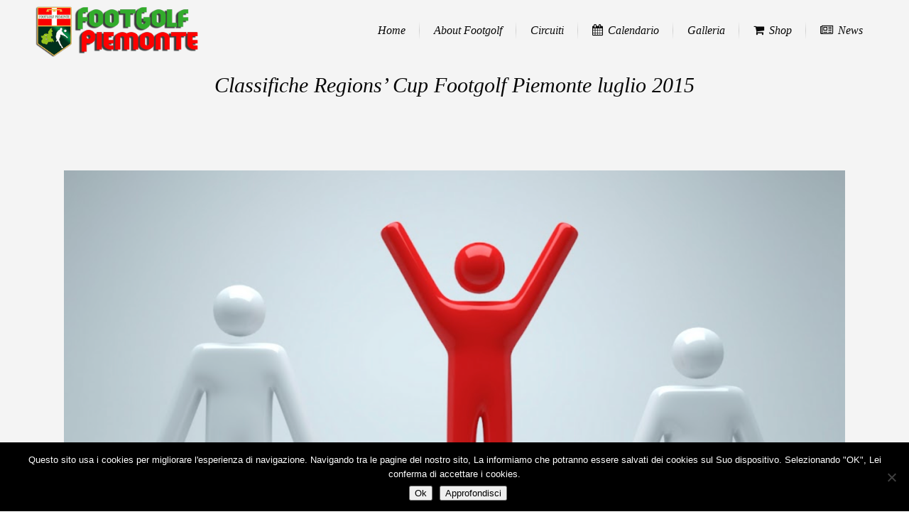

--- FILE ---
content_type: text/html; charset=UTF-8
request_url: http://www.footgolfpiemonte.it/classifiche-regions-cup-footgolf-piemonte-luglio-2015/
body_size: 117208
content:
<!DOCTYPE html>
<html lang="it-IT">
<head>
	<meta charset="UTF-8" />

    			<meta name=viewport content="width=device-width,initial-scale=1,user-scalable=no">
		
	<link rel="profile" href="http://gmpg.org/xfn/11"/>
	
	<meta name='robots' content='index, follow, max-image-preview:large, max-snippet:-1, max-video-preview:-1' />
	<style>img:is([sizes="auto" i], [sizes^="auto," i]) { contain-intrinsic-size: 3000px 1500px }</style>
	<script>window._wca = window._wca || [];</script>

	<!-- This site is optimized with the Yoast SEO plugin v26.8 - https://yoast.com/product/yoast-seo-wordpress/ -->
	<title>Classifiche Regions&#039; Cup Footgolf Piemonte luglio 2015</title>
	<meta name="description" content="Classifiche Regions&#039; Cup Footgolf Piemonte luglio 2015" />
	<link rel="canonical" href="http://www.footgolfpiemonte.it/classifiche-regions-cup-footgolf-piemonte-luglio-2015/" />
	<meta property="og:locale" content="it_IT" />
	<meta property="og:type" content="article" />
	<meta property="og:title" content="Classifiche Regions&#039; Cup Footgolf Piemonte luglio 2015" />
	<meta property="og:description" content="Classifiche Regions&#039; Cup Footgolf Piemonte luglio 2015" />
	<meta property="og:url" content="http://www.footgolfpiemonte.it/classifiche-regions-cup-footgolf-piemonte-luglio-2015/" />
	<meta property="og:site_name" content="Footgolf Piemonte" />
	<meta property="article:publisher" content="http://www.facebook.com/FootgolfPiemonte" />
	<meta property="article:published_time" content="2015-07-22T09:31:48+00:00" />
	<meta property="article:modified_time" content="2015-10-06T07:38:14+00:00" />
	<meta property="og:image" content="http://www.footgolfpiemonte.it/wp-content/uploads/2015/07/Classifica-Footgolf.png" />
	<meta property="og:image:width" content="1638" />
	<meta property="og:image:height" content="1214" />
	<meta property="og:image:type" content="image/png" />
	<meta name="author" content="Luca D&#039;Aveni" />
	<meta name="twitter:card" content="summary_large_image" />
	<meta name="twitter:creator" content="@FootgolfPiemont" />
	<meta name="twitter:site" content="@FootgolfPiemont" />
	<meta name="twitter:label1" content="Scritto da" />
	<meta name="twitter:data1" content="Luca D&#039;Aveni" />
	<meta name="twitter:label2" content="Tempo di lettura stimato" />
	<meta name="twitter:data2" content="3 minuti" />
	<script type="application/ld+json" class="yoast-schema-graph">{"@context":"https://schema.org","@graph":[{"@type":"Article","@id":"http://www.footgolfpiemonte.it/classifiche-regions-cup-footgolf-piemonte-luglio-2015/#article","isPartOf":{"@id":"http://www.footgolfpiemonte.it/classifiche-regions-cup-footgolf-piemonte-luglio-2015/"},"author":{"name":"Luca D'Aveni","@id":"http://www.footgolfpiemonte.it/#/schema/person/1e8a7494e5676bd597fc7f1596df8d39"},"headline":"Classifiche Regions&#8217; Cup Footgolf Piemonte luglio 2015","datePublished":"2015-07-22T09:31:48+00:00","dateModified":"2015-10-06T07:38:14+00:00","mainEntityOfPage":{"@id":"http://www.footgolfpiemonte.it/classifiche-regions-cup-footgolf-piemonte-luglio-2015/"},"wordCount":551,"publisher":{"@id":"http://www.footgolfpiemonte.it/#organization"},"image":{"@id":"http://www.footgolfpiemonte.it/classifiche-regions-cup-footgolf-piemonte-luglio-2015/#primaryimage"},"thumbnailUrl":"http://www.footgolfpiemonte.it/wp-content/uploads/2015/07/Classifica-Footgolf.png","keywords":["Coppa Italia Footgolf","Federazione Italiana FootGolf","FIFG","Footgolf","FootGolf in Piemonte","Footgolf Piemonte","Footgolf Torino","Regions' Cup","Regions' Cup Footgolf","Regions' Cup Piemonte"],"articleSection":["Classifiche Footgolf Piemonte"],"inLanguage":"it-IT"},{"@type":"WebPage","@id":"http://www.footgolfpiemonte.it/classifiche-regions-cup-footgolf-piemonte-luglio-2015/","url":"http://www.footgolfpiemonte.it/classifiche-regions-cup-footgolf-piemonte-luglio-2015/","name":"Classifiche Regions' Cup Footgolf Piemonte luglio 2015","isPartOf":{"@id":"http://www.footgolfpiemonte.it/#website"},"primaryImageOfPage":{"@id":"http://www.footgolfpiemonte.it/classifiche-regions-cup-footgolf-piemonte-luglio-2015/#primaryimage"},"image":{"@id":"http://www.footgolfpiemonte.it/classifiche-regions-cup-footgolf-piemonte-luglio-2015/#primaryimage"},"thumbnailUrl":"http://www.footgolfpiemonte.it/wp-content/uploads/2015/07/Classifica-Footgolf.png","datePublished":"2015-07-22T09:31:48+00:00","dateModified":"2015-10-06T07:38:14+00:00","description":"Classifiche Regions' Cup Footgolf Piemonte luglio 2015","breadcrumb":{"@id":"http://www.footgolfpiemonte.it/classifiche-regions-cup-footgolf-piemonte-luglio-2015/#breadcrumb"},"inLanguage":"it-IT","potentialAction":[{"@type":"ReadAction","target":["http://www.footgolfpiemonte.it/classifiche-regions-cup-footgolf-piemonte-luglio-2015/"]}]},{"@type":"ImageObject","inLanguage":"it-IT","@id":"http://www.footgolfpiemonte.it/classifiche-regions-cup-footgolf-piemonte-luglio-2015/#primaryimage","url":"http://www.footgolfpiemonte.it/wp-content/uploads/2015/07/Classifica-Footgolf.png","contentUrl":"http://www.footgolfpiemonte.it/wp-content/uploads/2015/07/Classifica-Footgolf.png","width":1638,"height":1214},{"@type":"BreadcrumbList","@id":"http://www.footgolfpiemonte.it/classifiche-regions-cup-footgolf-piemonte-luglio-2015/#breadcrumb","itemListElement":[{"@type":"ListItem","position":1,"name":"Home","item":"http://www.footgolfpiemonte.it/"},{"@type":"ListItem","position":2,"name":"Classifiche Regions&#8217; Cup Footgolf Piemonte luglio 2015"}]},{"@type":"WebSite","@id":"http://www.footgolfpiemonte.it/#website","url":"http://www.footgolfpiemonte.it/","name":"Footgolf Piemonte","description":"Footgolf: l&#039;eleganza del Golf incontra la popolarità del Calcio","publisher":{"@id":"http://www.footgolfpiemonte.it/#organization"},"potentialAction":[{"@type":"SearchAction","target":{"@type":"EntryPoint","urlTemplate":"http://www.footgolfpiemonte.it/?s={search_term_string}"},"query-input":{"@type":"PropertyValueSpecification","valueRequired":true,"valueName":"search_term_string"}}],"inLanguage":"it-IT"},{"@type":"Organization","@id":"http://www.footgolfpiemonte.it/#organization","name":"Footgolf Piemonte","url":"http://www.footgolfpiemonte.it/","logo":{"@type":"ImageObject","inLanguage":"it-IT","@id":"http://www.footgolfpiemonte.it/#/schema/logo/image/","url":"http://www.footgolfpiemonte.it/wp-content/uploads/2015/10/cropped-Logo-Footgolf-Piemonte_250x250.jpg","contentUrl":"http://www.footgolfpiemonte.it/wp-content/uploads/2015/10/cropped-Logo-Footgolf-Piemonte_250x250.jpg","width":512,"height":512,"caption":"Footgolf Piemonte"},"image":{"@id":"http://www.footgolfpiemonte.it/#/schema/logo/image/"},"sameAs":["http://www.facebook.com/FootgolfPiemonte","https://x.com/FootgolfPiemont","http://www.youtube.com/c/FootgolfpiemonteIT"]},{"@type":"Person","@id":"http://www.footgolfpiemonte.it/#/schema/person/1e8a7494e5676bd597fc7f1596df8d39","name":"Luca D'Aveni","image":{"@type":"ImageObject","inLanguage":"it-IT","@id":"http://www.footgolfpiemonte.it/#/schema/person/image/","url":"https://secure.gravatar.com/avatar/6800a3f60aa5b7051f8ebb0095a8606baf587f6a95ef595b9aa3bb40c6cea484?s=96&d=mm&r=g","contentUrl":"https://secure.gravatar.com/avatar/6800a3f60aa5b7051f8ebb0095a8606baf587f6a95ef595b9aa3bb40c6cea484?s=96&d=mm&r=g","caption":"Luca D'Aveni"},"url":"http://www.footgolfpiemonte.it/author/luca-d-aveni/"}]}</script>
	<!-- / Yoast SEO plugin. -->


<link rel='dns-prefetch' href='//stats.wp.com' />
<link rel='dns-prefetch' href='//fonts.googleapis.com' />
<link rel="alternate" type="application/rss+xml" title="Footgolf Piemonte &raquo; Feed" href="http://www.footgolfpiemonte.it/feed/" />
<link rel="alternate" type="application/rss+xml" title="Footgolf Piemonte &raquo; Feed dei commenti" href="http://www.footgolfpiemonte.it/comments/feed/" />
<link rel="alternate" type="text/calendar" title="Footgolf Piemonte &raquo; iCal Feed" href="http://www.footgolfpiemonte.it/events/?ical=1" />
		<!-- This site uses the Google Analytics by MonsterInsights plugin v9.8.0 - Using Analytics tracking - https://www.monsterinsights.com/ -->
		<!-- Nota: MonsterInsights non è attualmente configurato su questo sito. Il proprietario del sito deve autenticarsi con Google Analytics nel pannello delle impostazioni di MonsterInsights. -->
					<!-- No tracking code set -->
				<!-- / Google Analytics by MonsterInsights -->
		<script type="text/javascript">
/* <![CDATA[ */
window._wpemojiSettings = {"baseUrl":"https:\/\/s.w.org\/images\/core\/emoji\/16.0.1\/72x72\/","ext":".png","svgUrl":"https:\/\/s.w.org\/images\/core\/emoji\/16.0.1\/svg\/","svgExt":".svg","source":{"concatemoji":"http:\/\/www.footgolfpiemonte.it\/wp-includes\/js\/wp-emoji-release.min.js?ver=6.8.3"}};
/*! This file is auto-generated */
!function(s,n){var o,i,e;function c(e){try{var t={supportTests:e,timestamp:(new Date).valueOf()};sessionStorage.setItem(o,JSON.stringify(t))}catch(e){}}function p(e,t,n){e.clearRect(0,0,e.canvas.width,e.canvas.height),e.fillText(t,0,0);var t=new Uint32Array(e.getImageData(0,0,e.canvas.width,e.canvas.height).data),a=(e.clearRect(0,0,e.canvas.width,e.canvas.height),e.fillText(n,0,0),new Uint32Array(e.getImageData(0,0,e.canvas.width,e.canvas.height).data));return t.every(function(e,t){return e===a[t]})}function u(e,t){e.clearRect(0,0,e.canvas.width,e.canvas.height),e.fillText(t,0,0);for(var n=e.getImageData(16,16,1,1),a=0;a<n.data.length;a++)if(0!==n.data[a])return!1;return!0}function f(e,t,n,a){switch(t){case"flag":return n(e,"\ud83c\udff3\ufe0f\u200d\u26a7\ufe0f","\ud83c\udff3\ufe0f\u200b\u26a7\ufe0f")?!1:!n(e,"\ud83c\udde8\ud83c\uddf6","\ud83c\udde8\u200b\ud83c\uddf6")&&!n(e,"\ud83c\udff4\udb40\udc67\udb40\udc62\udb40\udc65\udb40\udc6e\udb40\udc67\udb40\udc7f","\ud83c\udff4\u200b\udb40\udc67\u200b\udb40\udc62\u200b\udb40\udc65\u200b\udb40\udc6e\u200b\udb40\udc67\u200b\udb40\udc7f");case"emoji":return!a(e,"\ud83e\udedf")}return!1}function g(e,t,n,a){var r="undefined"!=typeof WorkerGlobalScope&&self instanceof WorkerGlobalScope?new OffscreenCanvas(300,150):s.createElement("canvas"),o=r.getContext("2d",{willReadFrequently:!0}),i=(o.textBaseline="top",o.font="600 32px Arial",{});return e.forEach(function(e){i[e]=t(o,e,n,a)}),i}function t(e){var t=s.createElement("script");t.src=e,t.defer=!0,s.head.appendChild(t)}"undefined"!=typeof Promise&&(o="wpEmojiSettingsSupports",i=["flag","emoji"],n.supports={everything:!0,everythingExceptFlag:!0},e=new Promise(function(e){s.addEventListener("DOMContentLoaded",e,{once:!0})}),new Promise(function(t){var n=function(){try{var e=JSON.parse(sessionStorage.getItem(o));if("object"==typeof e&&"number"==typeof e.timestamp&&(new Date).valueOf()<e.timestamp+604800&&"object"==typeof e.supportTests)return e.supportTests}catch(e){}return null}();if(!n){if("undefined"!=typeof Worker&&"undefined"!=typeof OffscreenCanvas&&"undefined"!=typeof URL&&URL.createObjectURL&&"undefined"!=typeof Blob)try{var e="postMessage("+g.toString()+"("+[JSON.stringify(i),f.toString(),p.toString(),u.toString()].join(",")+"));",a=new Blob([e],{type:"text/javascript"}),r=new Worker(URL.createObjectURL(a),{name:"wpTestEmojiSupports"});return void(r.onmessage=function(e){c(n=e.data),r.terminate(),t(n)})}catch(e){}c(n=g(i,f,p,u))}t(n)}).then(function(e){for(var t in e)n.supports[t]=e[t],n.supports.everything=n.supports.everything&&n.supports[t],"flag"!==t&&(n.supports.everythingExceptFlag=n.supports.everythingExceptFlag&&n.supports[t]);n.supports.everythingExceptFlag=n.supports.everythingExceptFlag&&!n.supports.flag,n.DOMReady=!1,n.readyCallback=function(){n.DOMReady=!0}}).then(function(){return e}).then(function(){var e;n.supports.everything||(n.readyCallback(),(e=n.source||{}).concatemoji?t(e.concatemoji):e.wpemoji&&e.twemoji&&(t(e.twemoji),t(e.wpemoji)))}))}((window,document),window._wpemojiSettings);
/* ]]> */
</script>
<link rel='stylesheet' id='tubepress-theme-0-css' href='http://www.footgolfpiemonte.it/wp-content/plugins/tubepress/web/themes/default/css/tubepress.css?ver=4.1.11' type='text/css' media='all' />
<style id='wp-emoji-styles-inline-css' type='text/css'>

	img.wp-smiley, img.emoji {
		display: inline !important;
		border: none !important;
		box-shadow: none !important;
		height: 1em !important;
		width: 1em !important;
		margin: 0 0.07em !important;
		vertical-align: -0.1em !important;
		background: none !important;
		padding: 0 !important;
	}
</style>
<link rel='stylesheet' id='wp-block-library-css' href='http://www.footgolfpiemonte.it/wp-includes/css/dist/block-library/style.min.css?ver=6.8.3' type='text/css' media='all' />
<style id='classic-theme-styles-inline-css' type='text/css'>
/*! This file is auto-generated */
.wp-block-button__link{color:#fff;background-color:#32373c;border-radius:9999px;box-shadow:none;text-decoration:none;padding:calc(.667em + 2px) calc(1.333em + 2px);font-size:1.125em}.wp-block-file__button{background:#32373c;color:#fff;text-decoration:none}
</style>
<link rel='stylesheet' id='mediaelement-css' href='http://www.footgolfpiemonte.it/wp-includes/js/mediaelement/mediaelementplayer-legacy.min.css?ver=4.2.17' type='text/css' media='all' />
<link rel='stylesheet' id='wp-mediaelement-css' href='http://www.footgolfpiemonte.it/wp-includes/js/mediaelement/wp-mediaelement.min.css?ver=6.8.3' type='text/css' media='all' />
<style id='jetpack-sharing-buttons-style-inline-css' type='text/css'>
.jetpack-sharing-buttons__services-list{display:flex;flex-direction:row;flex-wrap:wrap;gap:0;list-style-type:none;margin:5px;padding:0}.jetpack-sharing-buttons__services-list.has-small-icon-size{font-size:12px}.jetpack-sharing-buttons__services-list.has-normal-icon-size{font-size:16px}.jetpack-sharing-buttons__services-list.has-large-icon-size{font-size:24px}.jetpack-sharing-buttons__services-list.has-huge-icon-size{font-size:36px}@media print{.jetpack-sharing-buttons__services-list{display:none!important}}.editor-styles-wrapper .wp-block-jetpack-sharing-buttons{gap:0;padding-inline-start:0}ul.jetpack-sharing-buttons__services-list.has-background{padding:1.25em 2.375em}
</style>
<style id='global-styles-inline-css' type='text/css'>
:root{--wp--preset--aspect-ratio--square: 1;--wp--preset--aspect-ratio--4-3: 4/3;--wp--preset--aspect-ratio--3-4: 3/4;--wp--preset--aspect-ratio--3-2: 3/2;--wp--preset--aspect-ratio--2-3: 2/3;--wp--preset--aspect-ratio--16-9: 16/9;--wp--preset--aspect-ratio--9-16: 9/16;--wp--preset--color--black: #000000;--wp--preset--color--cyan-bluish-gray: #abb8c3;--wp--preset--color--white: #ffffff;--wp--preset--color--pale-pink: #f78da7;--wp--preset--color--vivid-red: #cf2e2e;--wp--preset--color--luminous-vivid-orange: #ff6900;--wp--preset--color--luminous-vivid-amber: #fcb900;--wp--preset--color--light-green-cyan: #7bdcb5;--wp--preset--color--vivid-green-cyan: #00d084;--wp--preset--color--pale-cyan-blue: #8ed1fc;--wp--preset--color--vivid-cyan-blue: #0693e3;--wp--preset--color--vivid-purple: #9b51e0;--wp--preset--gradient--vivid-cyan-blue-to-vivid-purple: linear-gradient(135deg,rgba(6,147,227,1) 0%,rgb(155,81,224) 100%);--wp--preset--gradient--light-green-cyan-to-vivid-green-cyan: linear-gradient(135deg,rgb(122,220,180) 0%,rgb(0,208,130) 100%);--wp--preset--gradient--luminous-vivid-amber-to-luminous-vivid-orange: linear-gradient(135deg,rgba(252,185,0,1) 0%,rgba(255,105,0,1) 100%);--wp--preset--gradient--luminous-vivid-orange-to-vivid-red: linear-gradient(135deg,rgba(255,105,0,1) 0%,rgb(207,46,46) 100%);--wp--preset--gradient--very-light-gray-to-cyan-bluish-gray: linear-gradient(135deg,rgb(238,238,238) 0%,rgb(169,184,195) 100%);--wp--preset--gradient--cool-to-warm-spectrum: linear-gradient(135deg,rgb(74,234,220) 0%,rgb(151,120,209) 20%,rgb(207,42,186) 40%,rgb(238,44,130) 60%,rgb(251,105,98) 80%,rgb(254,248,76) 100%);--wp--preset--gradient--blush-light-purple: linear-gradient(135deg,rgb(255,206,236) 0%,rgb(152,150,240) 100%);--wp--preset--gradient--blush-bordeaux: linear-gradient(135deg,rgb(254,205,165) 0%,rgb(254,45,45) 50%,rgb(107,0,62) 100%);--wp--preset--gradient--luminous-dusk: linear-gradient(135deg,rgb(255,203,112) 0%,rgb(199,81,192) 50%,rgb(65,88,208) 100%);--wp--preset--gradient--pale-ocean: linear-gradient(135deg,rgb(255,245,203) 0%,rgb(182,227,212) 50%,rgb(51,167,181) 100%);--wp--preset--gradient--electric-grass: linear-gradient(135deg,rgb(202,248,128) 0%,rgb(113,206,126) 100%);--wp--preset--gradient--midnight: linear-gradient(135deg,rgb(2,3,129) 0%,rgb(40,116,252) 100%);--wp--preset--font-size--small: 13px;--wp--preset--font-size--medium: 20px;--wp--preset--font-size--large: 36px;--wp--preset--font-size--x-large: 42px;--wp--preset--spacing--20: 0.44rem;--wp--preset--spacing--30: 0.67rem;--wp--preset--spacing--40: 1rem;--wp--preset--spacing--50: 1.5rem;--wp--preset--spacing--60: 2.25rem;--wp--preset--spacing--70: 3.38rem;--wp--preset--spacing--80: 5.06rem;--wp--preset--shadow--natural: 6px 6px 9px rgba(0, 0, 0, 0.2);--wp--preset--shadow--deep: 12px 12px 50px rgba(0, 0, 0, 0.4);--wp--preset--shadow--sharp: 6px 6px 0px rgba(0, 0, 0, 0.2);--wp--preset--shadow--outlined: 6px 6px 0px -3px rgba(255, 255, 255, 1), 6px 6px rgba(0, 0, 0, 1);--wp--preset--shadow--crisp: 6px 6px 0px rgba(0, 0, 0, 1);}:where(.is-layout-flex){gap: 0.5em;}:where(.is-layout-grid){gap: 0.5em;}body .is-layout-flex{display: flex;}.is-layout-flex{flex-wrap: wrap;align-items: center;}.is-layout-flex > :is(*, div){margin: 0;}body .is-layout-grid{display: grid;}.is-layout-grid > :is(*, div){margin: 0;}:where(.wp-block-columns.is-layout-flex){gap: 2em;}:where(.wp-block-columns.is-layout-grid){gap: 2em;}:where(.wp-block-post-template.is-layout-flex){gap: 1.25em;}:where(.wp-block-post-template.is-layout-grid){gap: 1.25em;}.has-black-color{color: var(--wp--preset--color--black) !important;}.has-cyan-bluish-gray-color{color: var(--wp--preset--color--cyan-bluish-gray) !important;}.has-white-color{color: var(--wp--preset--color--white) !important;}.has-pale-pink-color{color: var(--wp--preset--color--pale-pink) !important;}.has-vivid-red-color{color: var(--wp--preset--color--vivid-red) !important;}.has-luminous-vivid-orange-color{color: var(--wp--preset--color--luminous-vivid-orange) !important;}.has-luminous-vivid-amber-color{color: var(--wp--preset--color--luminous-vivid-amber) !important;}.has-light-green-cyan-color{color: var(--wp--preset--color--light-green-cyan) !important;}.has-vivid-green-cyan-color{color: var(--wp--preset--color--vivid-green-cyan) !important;}.has-pale-cyan-blue-color{color: var(--wp--preset--color--pale-cyan-blue) !important;}.has-vivid-cyan-blue-color{color: var(--wp--preset--color--vivid-cyan-blue) !important;}.has-vivid-purple-color{color: var(--wp--preset--color--vivid-purple) !important;}.has-black-background-color{background-color: var(--wp--preset--color--black) !important;}.has-cyan-bluish-gray-background-color{background-color: var(--wp--preset--color--cyan-bluish-gray) !important;}.has-white-background-color{background-color: var(--wp--preset--color--white) !important;}.has-pale-pink-background-color{background-color: var(--wp--preset--color--pale-pink) !important;}.has-vivid-red-background-color{background-color: var(--wp--preset--color--vivid-red) !important;}.has-luminous-vivid-orange-background-color{background-color: var(--wp--preset--color--luminous-vivid-orange) !important;}.has-luminous-vivid-amber-background-color{background-color: var(--wp--preset--color--luminous-vivid-amber) !important;}.has-light-green-cyan-background-color{background-color: var(--wp--preset--color--light-green-cyan) !important;}.has-vivid-green-cyan-background-color{background-color: var(--wp--preset--color--vivid-green-cyan) !important;}.has-pale-cyan-blue-background-color{background-color: var(--wp--preset--color--pale-cyan-blue) !important;}.has-vivid-cyan-blue-background-color{background-color: var(--wp--preset--color--vivid-cyan-blue) !important;}.has-vivid-purple-background-color{background-color: var(--wp--preset--color--vivid-purple) !important;}.has-black-border-color{border-color: var(--wp--preset--color--black) !important;}.has-cyan-bluish-gray-border-color{border-color: var(--wp--preset--color--cyan-bluish-gray) !important;}.has-white-border-color{border-color: var(--wp--preset--color--white) !important;}.has-pale-pink-border-color{border-color: var(--wp--preset--color--pale-pink) !important;}.has-vivid-red-border-color{border-color: var(--wp--preset--color--vivid-red) !important;}.has-luminous-vivid-orange-border-color{border-color: var(--wp--preset--color--luminous-vivid-orange) !important;}.has-luminous-vivid-amber-border-color{border-color: var(--wp--preset--color--luminous-vivid-amber) !important;}.has-light-green-cyan-border-color{border-color: var(--wp--preset--color--light-green-cyan) !important;}.has-vivid-green-cyan-border-color{border-color: var(--wp--preset--color--vivid-green-cyan) !important;}.has-pale-cyan-blue-border-color{border-color: var(--wp--preset--color--pale-cyan-blue) !important;}.has-vivid-cyan-blue-border-color{border-color: var(--wp--preset--color--vivid-cyan-blue) !important;}.has-vivid-purple-border-color{border-color: var(--wp--preset--color--vivid-purple) !important;}.has-vivid-cyan-blue-to-vivid-purple-gradient-background{background: var(--wp--preset--gradient--vivid-cyan-blue-to-vivid-purple) !important;}.has-light-green-cyan-to-vivid-green-cyan-gradient-background{background: var(--wp--preset--gradient--light-green-cyan-to-vivid-green-cyan) !important;}.has-luminous-vivid-amber-to-luminous-vivid-orange-gradient-background{background: var(--wp--preset--gradient--luminous-vivid-amber-to-luminous-vivid-orange) !important;}.has-luminous-vivid-orange-to-vivid-red-gradient-background{background: var(--wp--preset--gradient--luminous-vivid-orange-to-vivid-red) !important;}.has-very-light-gray-to-cyan-bluish-gray-gradient-background{background: var(--wp--preset--gradient--very-light-gray-to-cyan-bluish-gray) !important;}.has-cool-to-warm-spectrum-gradient-background{background: var(--wp--preset--gradient--cool-to-warm-spectrum) !important;}.has-blush-light-purple-gradient-background{background: var(--wp--preset--gradient--blush-light-purple) !important;}.has-blush-bordeaux-gradient-background{background: var(--wp--preset--gradient--blush-bordeaux) !important;}.has-luminous-dusk-gradient-background{background: var(--wp--preset--gradient--luminous-dusk) !important;}.has-pale-ocean-gradient-background{background: var(--wp--preset--gradient--pale-ocean) !important;}.has-electric-grass-gradient-background{background: var(--wp--preset--gradient--electric-grass) !important;}.has-midnight-gradient-background{background: var(--wp--preset--gradient--midnight) !important;}.has-small-font-size{font-size: var(--wp--preset--font-size--small) !important;}.has-medium-font-size{font-size: var(--wp--preset--font-size--medium) !important;}.has-large-font-size{font-size: var(--wp--preset--font-size--large) !important;}.has-x-large-font-size{font-size: var(--wp--preset--font-size--x-large) !important;}
:where(.wp-block-post-template.is-layout-flex){gap: 1.25em;}:where(.wp-block-post-template.is-layout-grid){gap: 1.25em;}
:where(.wp-block-columns.is-layout-flex){gap: 2em;}:where(.wp-block-columns.is-layout-grid){gap: 2em;}
:root :where(.wp-block-pullquote){font-size: 1.5em;line-height: 1.6;}
</style>
<link rel='stylesheet' id='layerslider-css' href='http://www.footgolfpiemonte.it/wp-content/plugins/LayerSlider/static/css/layerslider.css?ver=5.6.2' type='text/css' media='all' />
<link rel='stylesheet' id='ls-google-fonts-css' href='http://fonts.googleapis.com/css?family=Lato:100,300,regular,700,900%7COpen+Sans:300%7CIndie+Flower:regular%7COswald:300,regular,700&#038;subset=latin%2Clatin-ext' type='text/css' media='all' />
<link rel='stylesheet' id='contact-form-7-css' href='http://www.footgolfpiemonte.it/wp-content/plugins/contact-form-7/includes/css/styles.css?ver=6.1.4' type='text/css' media='all' />
<link rel='stylesheet' id='cookie-notice-front-css' href='http://www.footgolfpiemonte.it/wp-content/plugins/cookie-notice/css/front.min.css?ver=2.5.7' type='text/css' media='all' />
<link rel='stylesheet' id='dashicons-css' href='http://www.footgolfpiemonte.it/wp-includes/css/dashicons.min.css?ver=6.8.3' type='text/css' media='all' />
<link rel='stylesheet' id='sportspress-general-css' href='//www.footgolfpiemonte.it/wp-content/plugins/sportspress/assets/css/sportspress.css?ver=2.7.26' type='text/css' media='all' />
<link rel='stylesheet' id='sportspress-icons-css' href='//www.footgolfpiemonte.it/wp-content/plugins/sportspress/assets/css/icons.css?ver=2.7.26' type='text/css' media='all' />
<link rel='stylesheet' id='sportspress-roboto-css' href='//fonts.googleapis.com/css?family=Roboto%3A400%2C500&#038;subset=cyrillic%2Ccyrillic-ext%2Cgreek%2Cgreek-ext%2Clatin-ext%2Cvietnamese&#038;ver=2.7' type='text/css' media='all' />
<link rel='stylesheet' id='sportspress-style-css' href='//www.footgolfpiemonte.it/wp-content/plugins/sportspress/assets/css/sportspress-style.css?ver=2.7' type='text/css' media='all' />
<link rel='stylesheet' id='sportspress-style-ltr-css' href='//www.footgolfpiemonte.it/wp-content/plugins/sportspress/assets/css/sportspress-style-ltr.css?ver=2.7' type='text/css' media='all' />
<style id='woocommerce-inline-inline-css' type='text/css'>
.woocommerce form .form-row .required { visibility: visible; }
</style>
<link rel='stylesheet' id='brands-styles-css' href='http://www.footgolfpiemonte.it/wp-content/plugins/woocommerce/assets/css/brands.css?ver=10.2.3' type='text/css' media='all' />
<link rel='stylesheet' id='nouveau-default-style-css' href='http://www.footgolfpiemonte.it/wp-content/themes/nouveau/style.css?ver=6.8.3' type='text/css' media='all' />
<link rel='stylesheet' id='nouveau-font-awesome-css' href='http://www.footgolfpiemonte.it/wp-content/themes/nouveau/css/font-awesome/css/font-awesome.min.css?ver=6.8.3' type='text/css' media='all' />
<link rel='stylesheet' id='nouveau-stylesheet-css' href='http://www.footgolfpiemonte.it/wp-content/themes/nouveau/css/stylesheet.min.css?ver=6.8.3' type='text/css' media='all' />
<link rel='stylesheet' id='nouveau-woocommerce-css' href='http://www.footgolfpiemonte.it/wp-content/themes/nouveau/css/woocommerce.min.css?ver=6.8.3' type='text/css' media='all' />
<link rel='stylesheet' id='nouveau-woocommerce-responsive-css' href='http://www.footgolfpiemonte.it/wp-content/themes/nouveau/css/woocommerce_responsive.min.css?ver=6.8.3' type='text/css' media='all' />
<link rel='stylesheet' id='nouveau-mac-stylesheet-css' href='http://www.footgolfpiemonte.it/wp-content/themes/nouveau/css/mac_stylesheet.css?ver=6.8.3' type='text/css' media='all' />
<link rel='stylesheet' id='nouveau-webkit-css' href='http://www.footgolfpiemonte.it/wp-content/themes/nouveau/css/webkit_stylesheet.css?ver=6.8.3' type='text/css' media='all' />
<link rel='stylesheet' id='snouveauoho-style-dynamic-css' href='http://www.footgolfpiemonte.it/wp-content/themes/nouveau/css/style_dynamic_callback.php?ver=6.8.3' type='text/css' media='all' />
<link rel='stylesheet' id='nouveau-responsive-css' href='http://www.footgolfpiemonte.it/wp-content/themes/nouveau/css/responsive.min.css?ver=6.8.3' type='text/css' media='all' />
<link rel='stylesheet' id='nouveau-google-fonts-css' href='http://fonts.googleapis.com/css?family=Raleway%3A300%2C400%2C500%7C-1%3A200%2C300%2C400%2C600%2C700%2C800%3A300%2C400%2C500&#038;subset=latin%2Clatin-ext&#038;ver=1.0.0' type='text/css' media='all' />
<link rel='stylesheet' id='youtube-channel-gallery-css' href='http://www.footgolfpiemonte.it/wp-content/plugins/youtube-channel-gallery/styles.css?ver=6.8.3' type='text/css' media='all' />
<link rel='stylesheet' id='jquery.magnific-popup-css' href='http://www.footgolfpiemonte.it/wp-content/plugins/youtube-channel-gallery/magnific-popup.css?ver=6.8.3' type='text/css' media='all' />
<link rel='stylesheet' id='tablepress-default-css' href='http://www.footgolfpiemonte.it/wp-content/plugins/tablepress/css/build/default.css?ver=3.2.3' type='text/css' media='all' />
<style type="text/css"></style><script type="text/javascript" src="http://www.footgolfpiemonte.it/wp-includes/js/jquery/jquery.min.js?ver=3.7.1" id="jquery-core-js"></script>
<script type="text/javascript" src="http://www.footgolfpiemonte.it/wp-includes/js/jquery/jquery-migrate.min.js?ver=3.4.1" id="jquery-migrate-js"></script>
<script type="text/javascript" src="http://www.footgolfpiemonte.it/wp-content/plugins/tubepress/web/js/tubepress.js?ver=4.1.11" id="tubepress-js"></script>
<script type="text/javascript" src="http://www.footgolfpiemonte.it/wp-content/plugins/tubepress/web/js/wordpress-ajax.js?ver=4.1.11" id="tubepress_ajax-js"></script>
<script type="text/javascript" src="http://www.footgolfpiemonte.it/wp-content/plugins/LayerSlider/static/js/greensock.js?ver=1.11.8" id="greensock-js"></script>
<script type="text/javascript" src="http://www.footgolfpiemonte.it/wp-content/plugins/LayerSlider/static/js/layerslider.kreaturamedia.jquery.js?ver=5.6.2" id="layerslider-js"></script>
<script type="text/javascript" src="http://www.footgolfpiemonte.it/wp-content/plugins/LayerSlider/static/js/layerslider.transitions.js?ver=5.6.2" id="layerslider-transitions-js"></script>
<script type="text/javascript" src="http://www.footgolfpiemonte.it/wp-content/plugins/woocommerce/assets/js/jquery-blockui/jquery.blockUI.min.js?ver=2.7.0-wc.10.2.3" id="jquery-blockui-js" defer="defer" data-wp-strategy="defer"></script>
<script type="text/javascript" id="wc-add-to-cart-js-extra">
/* <![CDATA[ */
var wc_add_to_cart_params = {"ajax_url":"\/wp-admin\/admin-ajax.php","wc_ajax_url":"\/?wc-ajax=%%endpoint%%","i18n_view_cart":"Visualizza carrello","cart_url":"http:\/\/www.footgolfpiemonte.it\/carrello\/","is_cart":"","cart_redirect_after_add":"no"};
/* ]]> */
</script>
<script type="text/javascript" src="http://www.footgolfpiemonte.it/wp-content/plugins/woocommerce/assets/js/frontend/add-to-cart.min.js?ver=10.2.3" id="wc-add-to-cart-js" defer="defer" data-wp-strategy="defer"></script>
<script type="text/javascript" src="http://www.footgolfpiemonte.it/wp-content/plugins/woocommerce/assets/js/js-cookie/js.cookie.min.js?ver=2.1.4-wc.10.2.3" id="js-cookie-js" defer="defer" data-wp-strategy="defer"></script>
<script type="text/javascript" id="woocommerce-js-extra">
/* <![CDATA[ */
var woocommerce_params = {"ajax_url":"\/wp-admin\/admin-ajax.php","wc_ajax_url":"\/?wc-ajax=%%endpoint%%","i18n_password_show":"Mostra password","i18n_password_hide":"Nascondi password"};
/* ]]> */
</script>
<script type="text/javascript" src="http://www.footgolfpiemonte.it/wp-content/plugins/woocommerce/assets/js/frontend/woocommerce.min.js?ver=10.2.3" id="woocommerce-js" defer="defer" data-wp-strategy="defer"></script>
<script type="text/javascript" src="https://stats.wp.com/s-202604.js" id="woocommerce-analytics-js" defer="defer" data-wp-strategy="defer"></script>
<link rel="https://api.w.org/" href="http://www.footgolfpiemonte.it/wp-json/" /><link rel="alternate" title="JSON" type="application/json" href="http://www.footgolfpiemonte.it/wp-json/wp/v2/posts/24932" /><link rel="EditURI" type="application/rsd+xml" title="RSD" href="http://www.footgolfpiemonte.it/xmlrpc.php?rsd" />
<meta name="generator" content="WordPress 6.8.3" />
<meta name="generator" content="SportsPress 2.7.26" />
<meta name="generator" content="WooCommerce 10.2.3" />
<link rel='shortlink' href='http://www.footgolfpiemonte.it/?p=24932' />
<link rel="alternate" title="oEmbed (JSON)" type="application/json+oembed" href="http://www.footgolfpiemonte.it/wp-json/oembed/1.0/embed?url=http%3A%2F%2Fwww.footgolfpiemonte.it%2Fclassifiche-regions-cup-footgolf-piemonte-luglio-2015%2F" />
<link rel="alternate" title="oEmbed (XML)" type="text/xml+oembed" href="http://www.footgolfpiemonte.it/wp-json/oembed/1.0/embed?url=http%3A%2F%2Fwww.footgolfpiemonte.it%2Fclassifiche-regions-cup-footgolf-piemonte-luglio-2015%2F&#038;format=xml" />
<script type="text/javascript">var TubePressJsConfig = {"urls":{"base":"http:\/\/www.footgolfpiemonte.it\/wp-content\/plugins\/tubepress","usr":"http:\/\/www.footgolfpiemonte.it\/wp-content\/tubepress-content","ajax":"http:\/\/www.footgolfpiemonte.it\/wp-admin\/admin-ajax.php"}};</script><meta name="et-api-version" content="v1"><meta name="et-api-origin" content="http://www.footgolfpiemonte.it"><link rel="https://theeventscalendar.com/" href="http://www.footgolfpiemonte.it/wp-json/tribe/tickets/v1/" /><meta name="tec-api-version" content="v1"><meta name="tec-api-origin" content="http://www.footgolfpiemonte.it"><link rel="alternate" href="http://www.footgolfpiemonte.it/wp-json/tribe/events/v1/" />	<style>img#wpstats{display:none}</style>
		<meta name="google-site-verification" content="wU8PbBkO6vmXufIpizAOBIsJTI4mH1jPoDX05zicx5I" />	<noscript><style>.woocommerce-product-gallery{ opacity: 1 !important; }</style></noscript>
	<link rel="icon" href="http://www.footgolfpiemonte.it/wp-content/uploads/2015/10/cropped-Logo-Footgolf-Piemonte_250x250-32x32.jpg" sizes="32x32" />
<link rel="icon" href="http://www.footgolfpiemonte.it/wp-content/uploads/2015/10/cropped-Logo-Footgolf-Piemonte_250x250-192x192.jpg" sizes="192x192" />
<link rel="apple-touch-icon" href="http://www.footgolfpiemonte.it/wp-content/uploads/2015/10/cropped-Logo-Footgolf-Piemonte_250x250-180x180.jpg" />
<meta name="msapplication-TileImage" content="http://www.footgolfpiemonte.it/wp-content/uploads/2015/10/cropped-Logo-Footgolf-Piemonte_250x250-270x270.jpg" />
<meta data-pso-pv="1.2.1" data-pso-pt="singlePost" data-pso-th="06983cdf7d75dde8590c17377bb774ff"><script async src="//pagead2.googlesyndication.com/pagead/js/adsbygoogle.js"></script><script pagespeed_no_defer="" data-pso-version="20151013_125113">window.dynamicgoogletags={config:[]};dynamicgoogletags.config=["ca-pub-7670310377986779",[[[["DIV",,"text-4",[]],["10px","14px",0],1,[0],"9322186843",0,,,14]]],[[[[,[[0,19]],,16,1,1],[,[[180,199]],,17,1,1],[,[[200,219]],,18,1,1],[,[[320,339]],,32,1,1]],[[["BODY",0,,[]],["10px","10px",1],1,[4],,0,,,2],[["HEADER",0,,[]],["10px","10px",1],0,[4],,0,,,5],[["DIV",,,["footer_top_holder"]],["10px","10px",0],0,[1],,0,,,7],[["DIV",,"text-3",[]],["10px","10px",0],0,[1],,0,,,14],[["DIV",,"text-4",[]],["10px","30px",0],0,[1],,0,,,14],[["DIV",,"text-4",[]],["10px","14px",0],1,[0],,0,,,14],[["DIV",,"mc_embed_signup",[]],["10px","10px",0],0,[1],,0,,,16],[["DIV",,"mc_embed_signup",[]],["10px","10px",0],3,[3],,0,,,16],[["DIV",,"mc_embed_signup",[]],["10px","10px",0],1,[1],,0,,,16],[["DIV",,"mc_embed_signup",[]],["10px","10px",0],2,[3],,0,,,16],[["DIV",,,["footer_bottom_holder"]],["10px","10px",0],0,[3],,0,,,7],[["DIV",0,,["post_text"],0],["10px","11px",0],0,[0],,0,,,18],[["DIV",0,,["post_text"],1],["10px","22px",0],0,[0],,0,,,18],[["DIV",0,,["post_text"],2],["10px","22px",0],0,[0],,0,,,18],[["DIV",0,,["post_text"],-1],["10px","10px",0],3,[0],,0,,,18],[["DIV",,,["footer_bottom"]],["10px","10px",0],1,[3],,0,,,8]],["5515939249","6992672442","8469405641","9946138840","2422872042"],["DIV",,,["post_text"]],"20151015_041427",1]],"WordPressSinglePost","3415254047",,0.01,,[10,1446320572123],0.01,0];(function(){var k=this,aa=function(a){var b=typeof a;if("object"==b)if(a){if(a instanceof Array)return"array";if(a instanceof Object)return b;var c=Object.prototype.toString.call(a);if("[object Window]"==c)return"object";if("[object Array]"==c||"number"==typeof a.length&&"undefined"!=typeof a.splice&&"undefined"!=typeof a.propertyIsEnumerable&&!a.propertyIsEnumerable("splice"))return"array";if("[object Function]"==c||"undefined"!=typeof a.call&&"undefined"!=typeof a.propertyIsEnumerable&&!a.propertyIsEnumerable("call"))return"function"}else return"null";
else if("function"==b&&"undefined"==typeof a.call)return"object";return b},p=function(a){return"number"==typeof a},r=function(a,b){function c(){}c.prototype=b.prototype;a.Aa=b.prototype;a.prototype=new c;a.prototype.constructor=a;a.va=function(a,c,f){for(var g=Array(arguments.length-2),h=2;h<arguments.length;h++)g[h-2]=arguments[h];return b.prototype[c].apply(a,g)}};var ba=String.prototype.trim?function(a){return a.trim()}:function(a){return a.replace(/^[\s\xa0]+|[\s\xa0]+$/g,"")},ca=function(a,b){return a<b?-1:a>b?1:0};var da=function(a){var b={},c;for(c in a)b[c]=a[c];return b};var t=function(){},u=function(a,b,c){a.f=null;b||(b=[]);a.za=void 0;a.T=-1;a.g=b;a:{if(a.g.length){b=a.g.length-1;var d=a.g[b];if(d&&"object"==typeof d&&"array"!=aa(d)){a.X=b-a.T;a.N=d;break a}}a.X=Number.MAX_VALUE}if(c)for(b=0;b<c.length;b++)d=c[b],d<a.X?(d+=a.T,a.g[d]=a.g[d]||ea):a.N[d]=a.N[d]||ea},ea=[],v=function(a,b){if(b<a.X){var c=b+a.T,d=a.g[c];return d===ea?a.g[c]=[]:d}d=a.N[b];return d===ea?a.N[b]=[]:d},w=function(a,b,c){b<a.X?a.g[b+a.T]=c:a.N[b]=c},y=function(a,b,c){a.f||(a.f={});if(!a.f[c]){var d=
v(a,c);d&&(a.f[c]=new b(d))}return a.f[c]},z=function(a,b,c){a.f||(a.f={});if(!a.f[c]){for(var d=v(a,c),e=[],f=0;f<d.length;f++)e[f]=new b(d[f]);a.f[c]=e}b=a.f[c];b==ea&&(b=a.f[c]=[]);return b},fa=function(a,b,c){a.f||(a.f={});var d=c?c.g:c;a.f[b]=c;w(a,b,d)},ga=function(a,b,c){a.f||(a.f={});c=c||[];for(var d=[],e=0;e<c.length;e++)d[e]=c[e].g;a.f[b]=c;w(a,b,d)};t.prototype.toString=function(){return this.g.toString()};
var A=function(a){return new a.constructor(ha(a.g))},ha=function(a){var b;if("array"==aa(a)){for(var c=Array(a.length),d=0;d<a.length;d++)null!=(b=a[d])&&(c[d]="object"==typeof b?ha(b):b);return c}c={};for(d in a)null!=(b=a[d])&&(c[d]="object"==typeof b?ha(b):b);return c};var ka=function(a){u(this,a,ja)};r(ka,t);var ja=[4];ka.prototype.i=function(){return A(this)};var B=function(a){return v(a,5)},C=function(a){u(this,a,null)};r(C,t);C.prototype.i=function(){return A(this)};var la=function(a){u(this,a,null)};r(la,t);la.prototype.i=function(){return A(this)};la.prototype.F=function(){return v(this,1)};la.prototype.setPosition=function(a){w(this,1,a)};var D=function(a){u(this,a,null)};r(D,t);D.prototype.i=function(){return A(this)};var E=function(a){return y(a,ka,1)};D.prototype.F=function(){return v(this,3)};D.prototype.setPosition=function(a){w(this,3,a)};var F=function(a){u(this,a,ma)};r(F,t);var ma=[1];F.prototype.i=function(){return A(this)};F.prototype.j=function(){return z(this,D,1)};F.prototype.ja=function(a){ga(this,1,a)};var G=function(a){u(this,a,na)};r(G,t);var na=[2];G.prototype.i=function(){return A(this)};
G.prototype.ga=function(){return v(this,3)};var oa=function(a){u(this,a,null)};r(oa,t);oa.prototype.i=function(){return A(this)};var H=function(a){u(this,a,pa)};r(H,t);var pa=[1,2,3];H.prototype.i=function(){return A(this)};H.prototype.j=function(){return z(this,D,2)};H.prototype.ja=function(a){ga(this,2,a)};var qa=function(a){return y(a,ka,4)},I=function(a){u(this,a,ra)};r(I,t);var ra=[3];I.prototype.i=function(){return A(this)};I.prototype.A=function(){return v(this,1)};
I.prototype.D=function(){return y(this,F,2)};I.prototype.P=function(){return v(this,4)};I.prototype.ga=function(){return v(this,5)};I.prototype.O=function(){return y(this,sa,9)};var sa=function(a){u(this,a,null)};r(sa,t);sa.prototype.i=function(){return A(this)};var ta=function(a,b){var c=new D,d=a.i();void 0!==b.v?-1==b.v?(w(d,2,b.o),w(d,5,-1),c.setPosition(3)):0==b.v?(w(d,2,b.o),w(d,5,0),c.setPosition(0)):(w(d,2,b.o),w(d,5,b.v-1),c.setPosition(3)):-1==b.o?(w(d,2,-1),c.setPosition(3)):0==b.o?(w(d,2,0),c.setPosition(0)):(w(d,2,b.o-1),c.setPosition(3));fa(c,1,d);return c},xa=function(a,b){var c=b||document,d=null,e=v(a,3);if(e)if(d=c.getElementById(e))d=[d];else return[];if(e=v(a,1))if(d){for(var f=[],g=0;g<d.length;++g)d[g].tagName&&d[g].tagName.toUpperCase()==
e.toUpperCase()&&f.push(d[g]);d=f}else{d=c.getElementsByTagName(e);e=[];for(f=0;f<d.length;++f)e.push(d[f]);d=e}if((e=v(a,4))&&0<e.length)if(d)for(c=d,d=[],f=0;f<c.length;++f)ua(c[f],e)&&d.push(c[f]);else{if(!c.body)return[];d=va(e,c.body)}c=v(a,2);if(p(c)&&d)if(0>c&&(c+=d.length),d.length>c)d=[d[c]];else return[];c=B(a);if(p(c)&&d){e=[];for(f=0;f<d.length;f++)g=wa(d[f]),0>c&&(c+=g.length),0<=c&&c<g.length&&e.push(g[c]);d=e}c=v(a,6);if(void 0!==c&&d)switch(c){case 0:return d.slice(1);case 1:return d.slice(0,
d.length-1);case 2:return d.slice(1,d.length-1)}return d?d:[]},ya=function(a){return"INS"==a.tagName&&ua(a,["adsbygoogle-placeholder"])},wa=function(a){var b=[];a=a.getElementsByTagName("p");for(var c=0;c<a.length;++c)100<=za(a[c])&&b.push(a[c]);return b},Aa=function(a,b){if(a==b)return!0;if(!a||!b||v(a,1)!=v(b,1)||v(a,2)!=v(b,2)||v(a,3)!=v(b,3)||B(a)!=B(b)||v(a,6)!=v(b,6))return!1;var c=v(a,4),d=v(b,4);if(c||d)if(c&&d&&c.length==d.length)for(var e=0;e<c.length;e++){if(c[e]!=d[e])return!1}else return!1;
return!0},za=function(a){if(3==a.nodeType)return a.length;if(1!=a.nodeType||"SCRIPT"==a.tagName)return 0;for(var b=0,c=0;c<a.childNodes.length;++c)b+=za(a.childNodes[c]);return b},va=function(a,b){if(b.getElementsByClassName){for(var c=b.getElementsByClassName(a.join(" ")),d=[],e=0;e<c.length;++e)d.push(c[e]);return d}c=[];ua(b,a)&&c.push(b);for(e=0;e<b.childNodes.length;++e)1==b.childNodes[e].nodeType&&(c=c.concat(va(a,b.childNodes[e])));return c},ua=function(a,b){for(var c=a.className?a.className.split(/\s+/):
[],d={},e=0;e<c.length;++e)d[c[e]]=!0;for(e=0;e<b.length;++e)if(!d[b[e]])return!1;return!0};var J;a:{var Ba=k.navigator;if(Ba){var Ca=Ba.userAgent;if(Ca){J=Ca;break a}}J=""}var K=function(a){return-1!=J.indexOf(a)};var Da=K("Opera")||K("OPR"),L=K("Trident")||K("MSIE"),Ea=K("Edge"),Fa=K("Gecko")&&!(-1!=J.toLowerCase().indexOf("webkit")&&!K("Edge"))&&!(K("Trident")||K("MSIE"))&&!K("Edge"),Ga=-1!=J.toLowerCase().indexOf("webkit")&&!K("Edge"),Ha=function(){var a=J;if(Fa)return/rv\:([^\);]+)(\)|;)/.exec(a);if(Ea)return/Edge\/([\d\.]+)/.exec(a);if(L)return/\b(?:MSIE|rv)[: ]([^\);]+)(\)|;)/.exec(a);if(Ga)return/WebKit\/(\S+)/.exec(a)},Ia=function(){var a=k.document;return a?a.documentMode:void 0},Ja=function(){if(Da&&
k.opera){var a;var b=k.opera.version;try{a=b()}catch(c){a=b}return a}a="";(b=Ha())&&(a=b?b[1]:"");return L&&(b=Ia(),b>parseFloat(a))?String(b):a}(),Ka={},La=function(a){if(!Ka[a]){for(var b=0,c=ba(String(Ja)).split("."),d=ba(String(a)).split("."),e=Math.max(c.length,d.length),f=0;0==b&&f<e;f++){var g=c[f]||"",h=d[f]||"",l=RegExp("(\\d*)(\\D*)","g"),m=RegExp("(\\d*)(\\D*)","g");do{var n=l.exec(g)||["","",""],q=m.exec(h)||["","",""];if(0==n[0].length&&0==q[0].length)break;b=ca(0==n[1].length?0:parseInt(n[1],
10),0==q[1].length?0:parseInt(q[1],10))||ca(0==n[2].length,0==q[2].length)||ca(n[2],q[2])}while(0==b)}Ka[a]=0<=b}},Ma=k.document,Na=Ma&&L?Ia()||("CSS1Compat"==Ma.compatMode?parseInt(Ja,10):5):void 0;var Oa;if(!(Oa=!Fa&&!L)){var Pa;if(Pa=L)Pa=9<=Na;Oa=Pa}Oa||Fa&&La("1.9.1");L&&La("9");var Qa=function(a,b){for(var c in a)Object.prototype.hasOwnProperty.call(a,c)&&b.call(void 0,a[c],c,a)},Ra=function(a,b,c){a.addEventListener?a.addEventListener(b,c,!1):a.attachEvent&&a.attachEvent("on"+b,c)};var Sa=function(a){var b="";Qa(a,function(a,d){if(0===a||a)b+="&"+d+"="+encodeURIComponent(String(a))});return b},Ta=function(a,b,c){a.google_image_requests||(a.google_image_requests=[]);var d=a.document.createElement("img");if(c){var e=function(a){c(a);a=e;d.removeEventListener?d.removeEventListener("load",a,!1):d.detachEvent&&d.detachEvent("onload",a);a=e;d.removeEventListener?d.removeEventListener("error",a,!1):d.detachEvent&&d.detachEvent("onerror",a)};Ra(d,"load",e);Ra(d,"error",e)}d.src=b;a.google_image_requests.push(d)};var Ua=window;var Va=function(a,b){var c=a.length;if(0==c)return 0;for(var d=b||305419896,e=0;e<c;e++)d^=(d<<5)+(d>>2)+a.charCodeAt(e)&4294967295;return 0<d?d:4294967296+d},Wa=/(^| )adsbygoogle($| )/;var Xa=function(a,b,c){this.U=a;this.pa=!!b;this.oa=c?c:new sa};Xa.prototype.O=function(){return this.oa||new sa};var M=function(a){return a.dynamicgoogletags=a.dynamicgoogletags||{}};var Ya=function(a){a=a.document;return("CSS1Compat"==a.compatMode?a.documentElement:a.body)||{}};var Za=function(){this.document=document};var $a=function(a){return!!a.nextSibling||!!a.parentNode&&$a(a.parentNode)},ab=function(a,b){var c=E(b);if(!c)return null;c=xa(c,a);return 0<c.length?c[0]:null},N=function(a,b){var c=bb(a.document,b,!0);return p(c)&&!(c<=Ya(a).clientHeight)},cb=function(a,b){return a.body?b-a.body.getBoundingClientRect().top:b},bb=function(a,b,c){if(!c||!p(v(b,8)))if(c=ab(a,b)){var d=y(b,C,2);a=a.createElement("div");a.className="googlepublisherpluginad";var e=a.style;e.textAlign="center";e.width="100%";e.height=
"0px";e.clear=d&&v(d,3)?"both":"none";db(b.F(),c,a);c=a.getBoundingClientRect().top;a.parentNode.removeChild(a);w(b,8,c)}return v(b,8)},gb=function(a,b,c){switch(b){case 0:return!!eb(a,fb(c));case 3:return!!eb(a,c);case 1:return!1;case 2:return b=c.lastChild,!!eb(a,b?1==b.nodeType?b:fb(b):null);default:return!1}},eb=function(a,b){if(!b)return!1;var c;c=a.getComputedStyle?a.getComputedStyle(b,null):b.currentStyle;if(!c)return!1;c=c.cssFloat||c.styleFloat;return"left"==c||"right"==c},db=function(a,
b,c){switch(a){case 0:b.parentNode&&b.parentNode.insertBefore(c,b);break;case 3:if(a=b.parentNode){var d=b.nextSibling;if(d&&d.parentNode!=a)for(;d&&8==d.nodeType;)d=d.nextSibling;a.insertBefore(c,d)}break;case 1:b.insertBefore(c,b.firstChild);break;case 2:b.appendChild(c)}ya(b)&&(b.style.display="block")},hb=function(a){return a.adsbygoogle=a.adsbygoogle||[]},ib=function(a){switch(a){case 0:return"auto";case 1:return"horizontal";case 2:return"vertical";case 3:return"rectangle";default:return"auto"}},
fb=function(a){for(a=a.previousSibling;a&&1!=a.nodeType;)a=a.previousSibling;return a?a:null},jb=function(a,b){a.sort(function(a,d){var e=bb(b,a,!0),e=p(e)?e:Number.POSITIVE_INFINITY,f=bb(b,d,!0),f=p(f)?f:Number.POSITIVE_INFINITY;return e-f})};var kb=function(a){this.u=a;this.la=[]};kb.prototype.b=function(){return 0<z(this.u,H,3).length?z(this.u,H,3)[0]:null};var lb=[{id:17415666,ba:!1,da:!1},{id:17415667,ba:!0,da:!1},{id:17415668,ba:!0,da:!0}],mb=function(a){var b=/^#([^=]*)=(\d+)$/.exec(O.location.hash);return b&&3==b.length&&b[1]==a?+b[2]:null},nb=function(a,b){for(var c=a.google_ad_modifications=a.google_ad_modifications||{},c=c.loeids=c.loeids||[],d=0;d<b.length;d++)c.push(""+b[d])},ob=function(a,b){var c=a.google_ad_modifications=a.google_ad_modifications||{};(c.ad_channels=c.ad_channels||[]).push(b)},qb=function(a,b){var c=a+pb,d=Va(c);return((d%
512*2+1)*b+Va(c,d)%1024)%1024},rb=function(a,b,c){var d=a.length;c-=0;return 0>c||c>=b*d?null:a[c%d]};var sb={"120x90":!0,"160x90":!0,"180x90":!0,"200x90":!0,"468x15":!0,"728x15":!0};var tb,ub="http"+("http:"==Ua.location.protocol?"":"s")+"://pagead2.googlesyndication.com/pagead/gen_204?id=";tb=new function(){this.ma=ub;this.ta=Math.random()};var wb=function(a){this.ka=a;a={};var b=this.ka.ya;try{if(b&&"function"==typeof b.sa)for(var c=b.sa().xa(),b=0;b<c.length;b++){var d=c[b].wa();a[d]=!0}}catch(f){c={ok:0,err:f.toString()};try{if(.1>tb.ta){var e=tb.ma+"ladd_evt"+Sa(c),e=e.substring(0,2E3);Ta(k,e)}}catch(g){}}this.qa=a;this.M=null;this.ia=0;vb(this)},xb=function(a,b){var c=a.id;return!!c&&!!c.indexOf&&"function"===typeof c.indexOf&&0===c.indexOf(b)},yb=function(a){null==a.M&&vb(a);return 0<a.M.length},vb=function(a){for(var b=[],c=0,
d=a.ka.document.querySelectorAll("*"),e=0;e<d.length;e++){var f=a,g=d[e],h;(h="INS"==g.tagName&&Wa.test(g.className))||(h=g.id,h=f.qa[h]?!0:"DIV"==g.tagName&&0==h.indexOf("div-gpt-ad"));if(h||xb(g,"google_ads_frame")||xb(g,"aswift_"))if(f=d[e].getBoundingClientRect())b.push(f),g=d[e],"IFRAME"!=g.tagName||!xb(g,"google_ads_frame")&&!xb(g,"aswift_")||sb[f.width+"x"+f.height]&&50>f.height||c++}a.M=b;a.ia=c};var P=function(a){this.a=a;this.I=[];this.ea=0;this.V=[];this.Y=[];this.fa=this.$=null;this.ha=!1},zb=function(a,b){var c=qa(a.b());if(!(c&&b&&v(b,1)==v(c,1)&&v(b,3)==v(c,3)&&p(v(b,2))&&p(B(b))))return!1;var c=v(c,4),d=v(b,4);if(c.length!=d.length)return!1;for(var e=0;e<c.length;++e)if(d[e]!=c[e])return!1;return!0},Ab=function(a){var b=p(void 0)?void 0:20,c=a.b(),d=c.j(),e=qa(c);if(!(a.ha||0>=b)&&e&&0!=xa(e,a.a.document).length){a.ha=!0;for(var c=[],f=0;f<d.length;++f){var g=d[f],h=E(g);if(zb(a,h)){var l=
v(h,2),h=B(h);0<=l&&0<=h&&(!c[l]||B(E(c[l]))<h)&&(c[l]=g)}}h=0;d=xa(e,a.a.document);for(l=0;l<c.length&&h<b;++l){var e=h,f=a,m=d[l],g=c[l],h=b-h,n=f.b().j(),q=0;if(m&&g){var m=wa(m).length,x=E(g);switch(v(x,6)){case 0:case 1:--m;break;case 2:m-=2}for(x=B(E(g))+1;x<m&&q<h;++x){var ia=g.i(),Y=E(ia);w(Y,5,x);n.push(ia);q++}}q&&f.b().ja(n);h=e+q}}};P.prototype.W=function(){return this.V};var Q=function(a,b){for(var c=0;c<a.V.length;++c)if(a.V[c]==b)return;a.V.push(b)};P.prototype.aa=function(){return this.Y};
var R=function(a,b){for(var c=0;c<a.Y.length;++c)if(a.Y[c]==b)return;a.Y.push(b)},Cb=function(a,b,c){var d=ab(a.a.document,b);if(!d)return 2;var e=b.F(),f;if(f=E(b))f=E(b),f=void 0!==v(f,2);return f&&gb(a.a,e,d)?7:2!=e||c||$a(d)?(c=1==e||2==e?d:d.parentNode)&&0>=c.offsetWidth&&!ya(c)?3:Bb(a,b,d):4};P.prototype.l=function(){return this.I.length};
var Bb=function(a,b,c){if(null!=a.fa&&!N(a.a,b))return 4;if(v(b,7))return R(a,8),6;var d;a:if(v(b,5))d=v(b,5);else{if(d=S(a).b())if(d=v(d,3),a.ea<d.length){d=d[a.ea++];break a}Q(a,4);d=null}if(null==d)return 1;w(b,7,!0);var e=[],f=a.P();f&&e.push(f);for(var f=S(a).la,g=0;g<f.length;++g)e.push(f[g]);p(v(b,9))&&e.push("pso-lv-"+v(b,9));var h=a.a.document,l=a.A(),m=d,n=v(b,6),f=y(b,C,2),g=h.createElement("div");g.className="googlepublisherpluginad";var q=g.style;q.textAlign="center";q.width="100%";q.height=
"auto";q.clear=f&&v(f,3)?"both":"none";h=h.createElement("ins");h.className="adsbygoogle";h.setAttribute("data-ad-client",l);m&&h.setAttribute("data-ad-slot",m);h.setAttribute("data-ad-format",ib(n));e.length&&h.setAttribute("data-ad-channel",e.join("+"));h.setAttribute("data-tag-origin","pso");e=h.style;e.display="block";e.margin="auto";e.backgroundColor="transparent";f&&(v(f,1)&&(e.marginTop=v(f,1)||""),v(f,2)&&(e.marginBottom=v(f,2)||""));g.appendChild(h);db(b.F(),c,g);try{hb(a.a).push({})}catch(x){return v(b,
5)!=d&&a.ea--,w(b,7,!1),R(a,6),g.parentNode&&g.parentNode.removeChild(g),5}a.I.push(g);return 0},Db=function(a,b){var c=a.a.document,d=c.body;if(!b||!d)return 4;var e=a.A(),f=c.createElement("div");f.className="googlepublisherpluginad";f.style.display="block";c=c.createElement("ins");c.className="adsbygoogle";c.setAttribute("data-ad-client",e);c.setAttribute("data-reactive-ad-format","1");c.setAttribute("data-tag-origin","pso");c.style.display="none";f.appendChild(c);db(2,d,f);try{hb(a.a).push({})}catch(g){return R(a,
6),f.parentNode&&f.parentNode.removeChild(f),5}a.I.push(f);return 0},Eb=function(a,b){for(var c=Number.POSITIVE_INFINITY,d=0;d<a.I.length;++d)var e=a.I[d].getBoundingClientRect().top,f=a.I[d].getBoundingClientRect().bottom,c=Math.min(c,b<e?e-b:f<b?b-f:0);return c},Fb=function(a,b,c,d){b=ta(b,c);c=new C;w(c,1,"10px");w(c,2,"10px");fa(b,2,c);return Cb(a,b,d)},Gb=function(a,b,c,d){for(var e=0;e<b.length;e++){var f=b[e],g=y(f,la,4);if(g&&g.F()==c&&0==Cb(a,f,d))return!0}return!1},S=function(a){a=M(a.a).ps||
null;if(!a)throw Error("No placementState");return a},T=function(a,b){var c=S(a).u;if(!c||!c.A())return Q(a,5),!1;c=z(c,H,3)[0];return c?v(c,3).length<b?(Q(a,4),Q(a,5),!1):!0:(Q(a,5),!1)};P.prototype.A=function(){return S(this).u.A()||""};P.prototype.P=function(){return S(this).u.P()||void 0};P.prototype.D=function(){return S(this).u.D()||new F};P.prototype.b=function(){var a=S(this).b();if(!a)throw Error("No mConfig");return a};var Hb=function(a){a=a.b();a=v(a,6);return null!=a&&0<a};var Ib={v:void 0,o:-1},Jb=function(a){P.call(this,a);this.L=this.K=this.Z=!1};r(Jb,P);Jb.prototype.apply=function(a){if(T(this,3)){var b=this.b().j();this.Z||(this.Z=Gb(this,b,2,!!a));this.K||(this.K=Gb(this,b,3,!!a));if(a){this.K||(R(this,7),this.K=Kb(this,b));if(!this.L){a=qa(this.b());var c;if(c=a)c=ta(a,Ib),c=N(this.a,c);this.L=c&&0==Fb(this,a,Ib,!0)?!0:!1}this.L||(this.L=Kb(this,b))}}};Jb.prototype.m=function(){return this.Z&&this.K&&this.L};
var Kb=function(a,b){for(var c=0;c<b.length;c++){var d=b[c];if(N(a.a,d)&&!v(d,7)&&0==Cb(a,d,!0))return!0}return!1};var Lb=function(a){P.call(this,a);this.R=null};r(Lb,P);var Mb=["WordPressHome","WordPressFront","WordPressCategory","WordPressArchive"],Nb={o:0,v:0},Ob={o:0,v:void 0};
Lb.prototype.apply=function(a){if(T(this,3)){if(null==this.R){var b;a:{for(b=0;b<Mb.length;++b)if(Mb[b]==this.P()){b=!0;break a}b=!1}this.B=(this.R=b)?da(Ob):da(Nb)}if(b=qa(this.b())){for(;3>this.l()&&Pb(this,b);){var c;if(c=a)c=ta(b,this.B),c=!N(this.a,c);c?Qb(this,1):0==Fb(this,b,this.B,a)?Qb(this,2):Qb(this,1)}a&&3>this.l()&&R(this,1)}else Q(this,5)}};Lb.prototype.m=function(){return 0<this.l()};
var Pb=function(a,b){var c=xa(b);if(0==c.length)return!1;if(a.R)return a.B.o<=c.length;c=wa(c[0]);return 0==c.length?!1:a.B.v<=c.length},Qb=function(a,b){a.R?a.B.o+=b:a.B.v+=b};var U=function(a){P.call(this,a)};r(U,P);U.prototype.apply=function(a){var b;(b=S(this).u)&&b.A()&&b.D()?b=!0:(Q(this,5),b=!1);if(b){b=this.D().j();for(var c=0;c<b.length;c++){var d=b[c];v(d,7)||Cb(this,d,a)}}};U.prototype.m=function(){return(0==this.D().j().length||0<this.l())&&0==this.W().length};var Rb=function(a){P.call(this,a);if(T(this,0)){a=this.D().j();for(var b=this.b().j(),c=0;c<a.length;c++){var d=a[c],e;a:{e=d;var f=b;if(e&&E(e))for(var g=0;g<f.length;g++){var h=f[g];if(e.F()==h.F()&&Aa(E(e),E(h))){e=h;break a}}e=null}e&&y(e,C,2)&&(e=y(e,C,2),fa(d,2,e))}}};r(Rb,U);var Sb=function(a){P.call(this,a);a=this.D().j();if(T(this,0)){var b;b=this.b();b=v(b,3);b=T(this,a.length)?a.length:b.length;for(var c=0;c<b;++c)w(a[c],5,void 0)}};r(Sb,U);var V=function(a){P.call(this,a)};r(V,P);V.prototype.apply=function(){};V.prototype.m=function(){return Hb(this)?yb(new wb(this.a)):!0};var Tb=function(a){P.call(this,a);this.J=null};r(Tb,P);
Tb.prototype.apply=function(a){if(a&&T(this,2)){Ab(this);a=Ya(this.a).clientHeight||640;null==this.J&&(this.J=new wb(this.a));var b=this.J.ia;if(!(5<=b)){var b=Math.min(2,5-b),c=this.b().j(),d=this.a.document;jb(c,d);for(var e=0;e<c.length&&this.l()<b;++e){var f=c[e];if(N(this.a,f)){var g=bb(d,f,!0);if(void 0!==g){var h;a:{h=this.J;for(var l=0;l<h.M.length;l++){var m=h.M[l];if(Math.abs(m.top-g)<a||Math.abs(m.bottom-g)<a){h=!0;break a}}h=!1}h||Eb(this,g)<a||Cb(this,f,!0)}}}0==this.l()&&R(this,1)}}};
Tb.prototype.m=function(){return Hb(this)?yb(this.J):!0};var Ub=function(a){P.call(this,a);this.G=!1};r(Ub,V);Ub.prototype.apply=function(a){a&&!this.G&&(this.G=0==Db(this,a))};Ub.prototype.m=function(){return this.G&&V.prototype.m.call(this)};var Vb=function(){},W=function(a,b,c){P.call(this,a);this.H=b;this.ua=c;this.G=!1;this.H.fa=new Vb;a=this.A();b=this.a.document;c=b.createElement("script");c.async=!0;c.type="text/javascript";c.src="https://pagead2.googlesyndication.com/pub-config/"+a+".js";db(0,b.getElementsByTagName("script")[0],c)};r(W,P);W.prototype.apply=function(a){void 0!==this.a.google_async_config&&(this.ua&&!this.G&&(this.G=0==Db(this,a)),this.H.apply(a))};W.prototype.m=function(){return this.H.m()};W.prototype.W=function(){return this.H.W()};
W.prototype.aa=function(){return this.H.aa()};W.prototype.l=function(){return this.H.l()+(this.G?1:0)};var Wb=function(a){P.call(this,a);a=Ya(a).clientHeight;this.na=.1*a;this.ra=.75*a};r(Wb,P);
Wb.prototype.apply=function(a){if(!T(this,3))return!1;Ab(this);var b=this.b().j();jb(b,this.a.document);var c;c=this.na;var d;d=document;d=d.querySelectorAll?d.querySelectorAll("header,#header,#masthead,.header,.site-header"):[];for(var e=d.length,f=0<e?d[0]:null,g=1;g<e;g++)d[g].getBoundingClientRect().top<f.getBoundingClientRect().top&&(f=d[g]);(d=f)&&(d=d.getBoundingClientRect())&&d.top!=d.bottom&&d.left!=d.right&&(c=Math.min(c,cb(document,d.bottom)));for(d=0;d<b.length&&3>this.l();d++){e=b[d];
var f=c,g=this.a.document,h=bb(g,e,!1);!p(h)||cb(g,h)<f?f=!1:(f=Eb(this,h),f=this.ra<f);f&&(f=N(this.a,e),g=v(e,6)||0,f&&0==g&&w(e,6,3),!f&&a||Cb(this,e,a))}return this.m()};Wb.prototype.m=function(){return 3==this.l()};var X={};X[16]=U;X[17]=U;X[18]=Sb;X[19]=V;X[31]=V;X[29]=Tb;X[30]=Ub;X[21]=Jb;X[24]=Lb;X[28]=Wb;X[32]=Rb;X[1]=U;X[3]=Jb;X[5]=Lb;X[8]=V;X[11]=U;X[13]=Sb;var Xb=[19,31,29,30,16,18,17],Yb=[19,16,8,1],Zb=[16,19,31,30,17,1,6,8,11];var $b=function(a){return 0>a||99<a?null:10>a?"0"+a:""+a};var ac=function(){this.C=this.S=this.ca=null};var bc=function(a,b,c,d,e){var f=M(window).ss||null,g=M(window).ps||null,h;g&&(h=g.u);var l=a?"pso_success":"pso_failure",m;h&&(m=a?v(h,10):v(h,7),null==m&&(m=0));a={};var n;a:{n=(new Za).document.getElementsByTagName("script");for(var q=0;q<n.length;++q)if(n[q].hasAttribute("data-pso-version")){n=n[q].getAttribute("data-pso-version");break a}n=null}a.sv=n;g&&h&&(a.wpc=h.A(),a.tn=h.P(),g=g.b(),a.ev=g?v(g,5):null);f&&(a.s=f.S,a.st=f.ca);a.c=b;a.w=0<window.innerWidth?window.innerWidth:null;a.h=0<window.innerHeight?
window.innerHeight:null;0<c.length&&(a.err=c.join());0<d.length&&(a.warn=d.join());e&&e.name&&(a.excp_n=e.name);e&&e.message&&(a.excp_m=e.message.substring(0,512));if(e&&e.stack){var x;b=e.stack;try{-1==b.indexOf("")&&(b="\n"+b);for(var ia;b!=ia;)ia=b,b=b.replace(/((https?:\/..*\/)[^\/:]*:\d+(?:.|\n)*)\2/,"$1");x=b.replace(/\n */g,"\n")}catch($c){x=""}a.excp_s=x}var l="https://pagead2.googlesyndication.com/pagead/gen_204?id="+l,Y;for(Y in a)a.hasOwnProperty(Y)&&(x=a[Y],0===x||x)&&(x=""+x,l+="&"+Y+
"="+("function"==typeof encodeURIComponent?encodeURIComponent(x):escape(x)));Math.random()<(null!=m?m:.01)&&Ta(window,l,void 0)};var cc=null,dc=null,ec=!1,fc=function(a,b,c){a.addEventListener?(c&&a.addEventListener("DOMContentLoaded",c,!1),b&&a.addEventListener("load",b,!1)):a.attachEvent&&b&&a.attachEvent("onload",b)},jc=function(a,b){dc=!!b;var c=b?gc:hc;ic(a,c);cc=a.setInterval(c,10)},ic=function(a,b){var c=hb(a);if(!c.loaded){var d=c.shift;c.shift=function(){c.shift=d;b();return d.call(c)}}},kc=function(a,b){(!dc||b)&&p(cc)&&a.clearInterval&&(a.clearInterval(cc),cc=null)},lc=function(){kc(window);ec||hc(!1);hc(!0)},mc=
function(){try{lc();var a=M(window).ss||null;if(a&&a.C){var b=a.C,c=b.m(),d=b.W(),e=b.aa(),f=b.$,g=b.l();c||0!=g||d.push(6);c&&0==d.length&&null===f?bc(!0,g,[],e,null):bc(!1,g,d,e,f)}else bc(!1,0,[2],[],null)}catch(h){bc(!1,null,[1],[],h)}M(window).loaded=!0},gc=function(a){a=a||window;switch(a.document.readyState){case "complete":void 0!==a.google_async_config&&(kc(a,!0),mc());break;case "interactive":break;default:hc()}},hc=function(a){a||(ec=!0);var b=M(window).ss||null;if(b&&b.C){b=b.C;try{b.apply(a)}catch(c){Q(b,
1),null===b.$&&(b.$=c)}}};var nc=function(a){var b=O;a:if(p(a)){for(var c=0;c<Xb.length;++c)if(a==Xb[c]){a=!1;break a}a=!0}else a=!1;a&&(b=b.google_ad_modifications=b.google_ad_modifications||{},b.remove_ads_by_default=!0,b.ad_whitelist=[{ad_tag_origin:"pso"}],b.ad_blacklist=[],b.space_collapsing="slot")},sc=function(){var a=O,b=oc,c=pc,d=b.b();if(!d)return qc(16);var e;a:{e=z(d,G,1);for(var f=0;f<e.length;++f){for(var g=!0,h=0;h<Zb.length;++h)v(e[f],4)==Zb[h]&&(g=!1);if(g){e=[];0==d.j().length&&e.push("PsoInvalidVariant");
0==v(d,3).length&&e.push("PsoNoAdSlotCodes");break a}}e=[]}if(0<e.length){a=e;for(c=0;c<a.length;++c)b.la.push(a[c]);return qc(16)}a:{e=z(d,G,1);f=c.U;if(p(f))for(g=0;g<e.length;g++)if(h=e[g],X[v(h,4)])for(var l=z(h,oa,2),m=0;m<l.length;m++){var n=l[m],q=v(n,1),n=v(n,2);if(p(q)&&p(n)&&f>=q&&f<=n){e=h;break a}}e=null}if(!e)a:{e=z(d,G,1);f={};for(g=0;g<e.length;g++)f[v(e[g],4)]=e[g];for(g=0;g<Yb.length;g++)if(f[Yb[g]]){e=f[Yb[g]].i();w(e,6,3);break a}e=null}if(!e)return qc(16);2==v(e,6)&&((f=e.ga())&&
ob(a,f),f=v(e,1),null!=f&&nb(a,[f]));f=!0;g=c.O();if(g=v(g,2))g=Date.now?Date.now():+new Date,h=c.O(),h=v(h,2),g=g<h;g||(ob(a,"pso-ama-exd"),f=!1);v(b.u,11)&&(ob(a,"pso-ama-stl-tmp"),f=!1);f&&ob(a,"pso-ama-elig");if(f&&(2==v(e,6)||1==v(e,6))&&(f=e,d=z(d,G,1),null!==c.U)){c={};b=[];for(g=0;g<d.length;g++)h=rc(d[g]),null==h||c[h]||(c[h]=!0,b.push(h));d=rc(f);if(null!=d){c=[];d=$b(d);f=!1;if(d)for(g=0;g<b.length;g++)h=$b(b[g]),d==h&&(f=!0),h&&c.push(+("950"+d+h));f||(c=[]);nb(a,c)}}a=new ac;a.ca=v(e,
5);a.S=v(e,4);return a},qc=function(a){var b=new ac;b.S=a;return b},rc=function(a){var b;switch(v(a,6)){case 1:b=v(a,4);break;case 2:b=v(a,7)}return null!=b?b:null};try{a:{var O=window,tc,uc=M(O).config;tc=uc?new I(uc):null;if(!tc)throw Error("No config");var oc=new kb(tc),vc=oc;M(O).ps=vc;var Z,pc;if(K("iPad")||K("Android")&&!K("Mobile")||K("Silk")||!(K("iPod")||K("iPhone")||K("Android")||K("IEMobile")))Z=qc(16);else{var wc;if((wc=mb("pso_strategy"))&&X[wc])Z=qc(wc),nc(wc);else{var xc=O,yc=oc.u.O(),zc;try{var Ac=parseInt(xc.localStorage.getItem("PSO_EXP0"),10);zc=isNaN(Ac)?null:Ac}catch(a){zc=null}var Bc=!1;if(null==zc){zc=Math.floor(1024*Math.random());try{xc.localStorage.setItem("PSO_EXP0",
zc.toString()),Bc=!0}catch(a){Bc=!1}}pc=new Xa(zc,Bc,yc);Z=sc()}1==Z.ca&&nc(Z.S)}if(!Z)throw Error("No strategyState created!");var Cc=Z;M(O).ss=Cc;var Dc=O,Ec=Z,Fc=Ec.S;if(p(Fc)){var Gc=X[Fc];Fc&&Gc&&(Ec.C=new Gc(Dc))}if(pc){var pb=O.location.hostname,Hc;var Ic=pc,Jc;c:{for(var Kc=mb("pso_expt"),Lc=0;Kc&&Lc<lb.length;Lc++){var Mc=lb[Lc];if(Mc.id==Kc){Jc=Mc;break c}}Jc=null}if(Jc)Hc=Jc;else{var Nc=qb("rflow",Ic.U),Oc=Ic.O(),Pc=v(Oc,1)||0;Hc=rb(lb,Pc,Nc)}var Qc=O,Rc=pc.U,Sc=[],Tc=rb([17415655,17415656],
1,qb("unif1",Rc));null===Tc||Sc.push(Tc);var Uc=rb([17415657,17415658],10,qb("unif2",Rc));null===Uc||Sc.push(Uc);var Vc=rb([17415659,17415660],100,qb("unif3",Rc));null===Vc||Sc.push(Vc);0<Sc.length&&nb(Qc,Sc);var Wc;if(Wc=Hc&&Z.C&&oc.b()){var Xc=oc.b();Wc=!v(Xc,6)}if(Wc&&(nb(O,[Hc.id]),Hc.ba&&pc.pa)){Z.C=new W(O,Z.C,Hc.da);var Yc=O;jc(Yc,!0);fc(Yc,lc,lc);break a}}var Zc=O;switch(Zc.document.readyState){case "complete":mc();break;case "interactive":lc();fc(Zc,mc);break;default:jc(Zc),fc(Zc,mc,lc)}}}catch(a){bc(!1,
null,[],[],a)};})();
</script>	
</head>

<body class="wp-singular post-template-default single single-post postid-24932 single-format-standard wp-theme-nouveau theme-nouveau cookies-not-set nouveau-core-1.0.6 woocommerce-no-js tribe-no-js page-template-nouveau tec-no-tickets-on-recurring tec-no-rsvp-on-recurring  tribe-theme-nouveau">

		<div class="ajax_loader">
		<div class="ajax_loader_1">
							<div class="spinner">
					<div class="bounce1"></div>
					<div class="bounce2"></div>
					<div class="bounce3"></div>
				</div>
					</div>
	</div>
	

	<div class="wrapper">
	<div class="wrapper_inner">
				<script>
				var _gaq = _gaq || [];
				_gaq.push(['_setAccount', 'UA-63304599-1']);
				_gaq.push(['_trackPageview']);
				
				(function () {
					var ga = document.createElement('script');
					ga.type = 'text/javascript';
					ga.async = true;
					ga.src = ('https:' == document.location.protocol ? 'https://ssl' : 'http://www') + '.google-analytics.com/ga.js';
					var s = document.getElementsByTagName('script')[0];
					s.parentNode.insertBefore(ga, s);
				})();
			</script>
			
	<header class="page_header fixed ">
		<div class="header_inner clearfix">

						<div class="header_top_bottom_holder">
								<div class="header_bottom clearfix" style='' >
												<div class="header_inner_left">
								<div class="mobile_menu_button"><span><i class="fa fa-bars"></i></span></div>
								<div class="logo_wrapper">
																		<div class="q_logo">
										<a href="http://www.footgolfpiemonte.it/">
											<img class="normal" src="http://www.footgolfpiemonte.it/wp-content/uploads/2015/06/Logo-Footgolf-Piemonte-short.png" alt="Logo"/>
											<img class="light" src="http://www.footgolfpiemonte.it/wp-content/uploads/2015/05/Logo-Footgolf-Piemonte1.png" alt="Logo"/>
											<img class="dark" src="http://www.footgolfpiemonte.it/wp-content/uploads/2015/05/Logo-Footgolf-Piemonte1.png" alt="Logo"/>
											<img class="sticky" src="http://www.footgolfpiemonte.it/wp-content/uploads/2015/06/Logo-Footgolf-Piemonte-short.png" alt="Logo"/>
																					</a>
									</div>

								</div>
															</div>
																								<div class="header_inner_right">
										<div class="side_menu_button_wrapper right">
											<div class="side_menu_button">
																																																												
											</div>
										</div>
									</div>
																<nav class="main_menu drop_down right">
									<ul id="menu-footgolf-piemonte-3" class=""><li id="nav-menu-item-26831" class="menu-item menu-item-type-post_type menu-item-object-page menu-item-home  narrow"><a href="http://www.footgolfpiemonte.it/" class=""><i class="menu_icon fa blank"></i><span>Home</span><span class="line"></span></a></li>
<li id="nav-menu-item-19168" class="menu-item menu-item-type-custom menu-item-object-custom menu-item-has-children  has_sub narrow"><a href="#" class=" no_link" style="cursor: default;" onclick="JavaScript: return false;"><i class="menu_icon fa blank"></i><span>About Footgolf</span><span class="line"></span></a>
<div class="second bellow_header"><div class="inner"><div class="inner_arrow"></div><ul>
	<li id="nav-menu-item-19123" class="menu-item menu-item-type-post_type menu-item-object-page "><a href="http://www.footgolfpiemonte.it/we-are-footgolf-piemonte/" class=""><i class="menu_icon fa blank"></i><span>We are Footgolf Piemonte</span><span class="line"></span></a></li>
	<li id="nav-menu-item-19122" class="menu-item menu-item-type-post_type menu-item-object-page "><a href="http://www.footgolfpiemonte.it/footgolf-is/" class=""><i class="menu_icon fa blank"></i><span>Footgolf is</span><span class="line"></span></a></li>
	<li id="nav-menu-item-19166" class="menu-item menu-item-type-post_type menu-item-object-page "><a href="http://www.footgolfpiemonte.it/sponsor/" class=""><i class="menu_icon fa blank"></i><span>Sponsor</span><span class="line"></span></a></li>
	<li id="nav-menu-item-19167" class="menu-item menu-item-type-post_type menu-item-object-page "><a href="http://www.footgolfpiemonte.it/golf-club/" class=""><i class="menu_icon fa blank"></i><span>Golf Club</span><span class="line"></span></a></li>
</ul></div></div>
</li>
<li id="nav-menu-item-18980" class="menu-item menu-item-type-custom menu-item-object-custom menu-item-has-children  has_sub narrow"><a href="#" class=" no_link" style="cursor: default;" onclick="JavaScript: return false;"><i class="menu_icon fa blank"></i><span>Circuiti</span><span class="line"></span></a>
<div class="second bellow_header"><div class="inner"><div class="inner_arrow"></div><ul>
	<li id="nav-menu-item-19676" class="menu-item menu-item-type-post_type menu-item-object-page "><a href="http://www.footgolfpiemonte.it/footgolf-europa-cup/" class=""><i class="menu_icon fa blank"></i><span>Footgolf Europa Cup</span><span class="line"></span></a></li>
	<li id="nav-menu-item-23946" class="menu-item menu-item-type-post_type menu-item-object-page "><a href="http://www.footgolfpiemonte.it/federfootgolf/" class=""><i class="menu_icon fa blank"></i><span>Federfootgolf</span><span class="line"></span></a></li>
	<li id="nav-menu-item-18974" class="menu-item menu-item-type-post_type menu-item-object-page "><a href="http://www.footgolfpiemonte.it/open-ditalia-footgolf/" class=""><i class="menu_icon fa blank"></i><span>Open d&#8217;Italia Footgolf</span><span class="line"></span></a></li>
	<li id="nav-menu-item-18978" class="menu-item menu-item-type-post_type menu-item-object-page "><a href="http://www.footgolfpiemonte.it/regions-cup-piemonte/" class=""><i class="menu_icon fa blank"></i><span>Regions&#8217; Cup Piemonte</span><span class="line"></span></a></li>
	<li id="nav-menu-item-26825" class="menu-item menu-item-type-post_type menu-item-object-page "><a href="http://www.footgolfpiemonte.it/match-play-championship/" class=""><i class="menu_icon fa blank"></i><span>Match Play Championship</span><span class="line"></span></a></li>
	<li id="nav-menu-item-28649" class="menu-item menu-item-type-post_type menu-item-object-page "><a href="http://www.footgolfpiemonte.it/coppa-delle-province-footgolf/" class=""><i class="menu_icon fa blank"></i><span>Coppa delle Province</span><span class="line"></span></a></li>
	<li id="nav-menu-item-19674" class="menu-item menu-item-type-post_type menu-item-object-page "><a href="http://www.footgolfpiemonte.it/derby-della-mole-footgolf/" class=""><i class="menu_icon fa blank"></i><span>Derby della Mole Footgolf</span><span class="line"></span></a></li>
	<li id="nav-menu-item-19675" class="menu-item menu-item-type-post_type menu-item-object-page "><a href="http://www.footgolfpiemonte.it/world-master-footgolf/" class=""><i class="menu_icon fa blank"></i><span>World Master Footgolf</span><span class="line"></span></a></li>
</ul></div></div>
</li>
<li id="nav-menu-item-18983" class="menu-item menu-item-type-custom menu-item-object-custom menu-item-has-children  has_sub narrow"><a href="http://www.footgolfpiemonte.it/events/" class=""><i class="menu_icon fa fa-calendar"></i><span>Calendario</span><span class="line"></span></a>
<div class="second bellow_header"><div class="inner"><div class="inner_arrow"></div><ul>
	<li id="nav-menu-item-26387" class="menu-item menu-item-type-post_type menu-item-object-page "><a href="http://www.footgolfpiemonte.it/calendario-gare-footgolf-piemonte-20152016/" class=""><i class="menu_icon fa blank"></i><span>Calendario Gare Footgolf Piemonte 2015/2016</span><span class="line"></span></a></li>
	<li id="nav-menu-item-19479" class="menu-item menu-item-type-post_type menu-item-object-page "><a href="http://www.footgolfpiemonte.it/calendario-gare-footgolf-piemonte-20142015/" class=""><i class="menu_icon fa blank"></i><span>Calendario Gare Footgolf Piemonte 2014/2015</span><span class="line"></span></a></li>
</ul></div></div>
</li>
<li id="nav-menu-item-19774" class="menu-item menu-item-type-custom menu-item-object-custom menu-item-has-children  has_sub narrow"><a href="#" class=""><i class="menu_icon fa blank"></i><span>Galleria</span><span class="line"></span></a>
<div class="second bellow_header"><div class="inner"><div class="inner_arrow"></div><ul>
	<li id="nav-menu-item-22125" class="menu-item menu-item-type-post_type menu-item-object-page "><a href="http://www.footgolfpiemonte.it/foto-footgolf-piemonte/" class=""><i class="menu_icon fa blank"></i><span>Foto</span><span class="line"></span></a></li>
	<li id="nav-menu-item-19773" class="menu-item menu-item-type-post_type menu-item-object-page "><a href="http://www.footgolfpiemonte.it/video/" class=""><i class="menu_icon fa blank"></i><span>Video</span><span class="line"></span></a></li>
</ul></div></div>
</li>
<li id="nav-menu-item-25549" class="menu-item menu-item-type-post_type menu-item-object-page menu-item-has-children  has_sub narrow"><a href="http://www.footgolfpiemonte.it/shop/" class=""><i class="menu_icon fa fa-shopping-cart"></i><span>Shop</span><span class="line"></span></a>
<div class="second bellow_header"><div class="inner"><div class="inner_arrow"></div><ul>
	<li id="nav-menu-item-25707" class="menu-item menu-item-type-post_type menu-item-object-page "><a href="http://www.footgolfpiemonte.it/mio-account/" class=""><i class="menu_icon fa fa-user"></i><span>Il mio account</span><span class="line"></span></a></li>
	<li id="nav-menu-item-25709" class="menu-item menu-item-type-post_type menu-item-object-page "><a href="http://www.footgolfpiemonte.it/carrello/" class=""><i class="menu_icon fa blank"></i><span>Carrello</span><span class="line"></span></a></li>
	<li id="nav-menu-item-25708" class="menu-item menu-item-type-post_type menu-item-object-page "><a href="http://www.footgolfpiemonte.it/checkout/" class=""><i class="menu_icon fa blank"></i><span>Cassa</span><span class="line"></span></a></li>
</ul></div></div>
</li>
<li id="nav-menu-item-18981" class="menu-item menu-item-type-post_type menu-item-object-page menu-item-has-children  has_sub narrow"><a href="http://www.footgolfpiemonte.it/news-footgolf-piemonte/" class=""><i class="menu_icon fa fa-newspaper-o"></i><span>News</span><span class="line"></span></a>
<div class="second bellow_header"><div class="inner"><div class="inner_arrow"></div><ul>
	<li id="nav-menu-item-28923" class="menu-item menu-item-type-post_type menu-item-object-page "><a href="http://www.footgolfpiemonte.it/classifiche-regions-cup-footgolf-piemonte/" class=""><i class="menu_icon fa blank"></i><span>Classifiche Regions&#8217; Cup</span><span class="line"></span></a></li>
</ul></div></div>
</li>
</ul>								</nav>
															
													</div>
					<nav class="mobile_menu">
						<ul id="menu-footgolf-piemonte-4" class=""><li id="mobile-menu-item-26831" class="menu-item menu-item-type-post_type menu-item-object-page menu-item-home "><a href="http://www.footgolfpiemonte.it/" class=""><span>Home</span></a><span class="mobile_arrow"><i class="fa fa-angle-right"></i><i class="fa fa-angle-down"></i></span></li>
<li id="mobile-menu-item-19168" class="menu-item menu-item-type-custom menu-item-object-custom menu-item-has-children  has_sub"><h6><span>About Footgolf</span></h6><span class="mobile_arrow"><i class="fa fa-angle-right"></i><i class="fa fa-angle-down"></i></span>
<ul class="sub_menu">
	<li id="mobile-menu-item-19123" class="menu-item menu-item-type-post_type menu-item-object-page "><a href="http://www.footgolfpiemonte.it/we-are-footgolf-piemonte/" class=""><span>We are Footgolf Piemonte</span></a><span class="mobile_arrow"><i class="fa fa-angle-right"></i><i class="fa fa-angle-down"></i></span></li>
	<li id="mobile-menu-item-19122" class="menu-item menu-item-type-post_type menu-item-object-page "><a href="http://www.footgolfpiemonte.it/footgolf-is/" class=""><span>Footgolf is</span></a><span class="mobile_arrow"><i class="fa fa-angle-right"></i><i class="fa fa-angle-down"></i></span></li>
	<li id="mobile-menu-item-19166" class="menu-item menu-item-type-post_type menu-item-object-page "><a href="http://www.footgolfpiemonte.it/sponsor/" class=""><span>Sponsor</span></a><span class="mobile_arrow"><i class="fa fa-angle-right"></i><i class="fa fa-angle-down"></i></span></li>
	<li id="mobile-menu-item-19167" class="menu-item menu-item-type-post_type menu-item-object-page "><a href="http://www.footgolfpiemonte.it/golf-club/" class=""><span>Golf Club</span></a><span class="mobile_arrow"><i class="fa fa-angle-right"></i><i class="fa fa-angle-down"></i></span></li>
</ul>
</li>
<li id="mobile-menu-item-18980" class="menu-item menu-item-type-custom menu-item-object-custom menu-item-has-children  has_sub"><h6><span>Circuiti</span></h6><span class="mobile_arrow"><i class="fa fa-angle-right"></i><i class="fa fa-angle-down"></i></span>
<ul class="sub_menu">
	<li id="mobile-menu-item-19676" class="menu-item menu-item-type-post_type menu-item-object-page "><a href="http://www.footgolfpiemonte.it/footgolf-europa-cup/" class=""><span>Footgolf Europa Cup</span></a><span class="mobile_arrow"><i class="fa fa-angle-right"></i><i class="fa fa-angle-down"></i></span></li>
	<li id="mobile-menu-item-23946" class="menu-item menu-item-type-post_type menu-item-object-page "><a href="http://www.footgolfpiemonte.it/federfootgolf/" class=""><span>Federfootgolf</span></a><span class="mobile_arrow"><i class="fa fa-angle-right"></i><i class="fa fa-angle-down"></i></span></li>
	<li id="mobile-menu-item-18974" class="menu-item menu-item-type-post_type menu-item-object-page "><a href="http://www.footgolfpiemonte.it/open-ditalia-footgolf/" class=""><span>Open d&#8217;Italia Footgolf</span></a><span class="mobile_arrow"><i class="fa fa-angle-right"></i><i class="fa fa-angle-down"></i></span></li>
	<li id="mobile-menu-item-18978" class="menu-item menu-item-type-post_type menu-item-object-page "><a href="http://www.footgolfpiemonte.it/regions-cup-piemonte/" class=""><span>Regions&#8217; Cup Piemonte</span></a><span class="mobile_arrow"><i class="fa fa-angle-right"></i><i class="fa fa-angle-down"></i></span></li>
	<li id="mobile-menu-item-26825" class="menu-item menu-item-type-post_type menu-item-object-page "><a href="http://www.footgolfpiemonte.it/match-play-championship/" class=""><span>Match Play Championship</span></a><span class="mobile_arrow"><i class="fa fa-angle-right"></i><i class="fa fa-angle-down"></i></span></li>
	<li id="mobile-menu-item-28649" class="menu-item menu-item-type-post_type menu-item-object-page "><a href="http://www.footgolfpiemonte.it/coppa-delle-province-footgolf/" class=""><span>Coppa delle Province</span></a><span class="mobile_arrow"><i class="fa fa-angle-right"></i><i class="fa fa-angle-down"></i></span></li>
	<li id="mobile-menu-item-19674" class="menu-item menu-item-type-post_type menu-item-object-page "><a href="http://www.footgolfpiemonte.it/derby-della-mole-footgolf/" class=""><span>Derby della Mole Footgolf</span></a><span class="mobile_arrow"><i class="fa fa-angle-right"></i><i class="fa fa-angle-down"></i></span></li>
	<li id="mobile-menu-item-19675" class="menu-item menu-item-type-post_type menu-item-object-page "><a href="http://www.footgolfpiemonte.it/world-master-footgolf/" class=""><span>World Master Footgolf</span></a><span class="mobile_arrow"><i class="fa fa-angle-right"></i><i class="fa fa-angle-down"></i></span></li>
</ul>
</li>
<li id="mobile-menu-item-18983" class="menu-item menu-item-type-custom menu-item-object-custom menu-item-has-children  has_sub"><a href="http://www.footgolfpiemonte.it/events/" class=""><span>Calendario</span></a><span class="mobile_arrow"><i class="fa fa-angle-right"></i><i class="fa fa-angle-down"></i></span>
<ul class="sub_menu">
	<li id="mobile-menu-item-26387" class="menu-item menu-item-type-post_type menu-item-object-page "><a href="http://www.footgolfpiemonte.it/calendario-gare-footgolf-piemonte-20152016/" class=""><span>Calendario Gare Footgolf Piemonte 2015/2016</span></a><span class="mobile_arrow"><i class="fa fa-angle-right"></i><i class="fa fa-angle-down"></i></span></li>
	<li id="mobile-menu-item-19479" class="menu-item menu-item-type-post_type menu-item-object-page "><a href="http://www.footgolfpiemonte.it/calendario-gare-footgolf-piemonte-20142015/" class=""><span>Calendario Gare Footgolf Piemonte 2014/2015</span></a><span class="mobile_arrow"><i class="fa fa-angle-right"></i><i class="fa fa-angle-down"></i></span></li>
</ul>
</li>
<li id="mobile-menu-item-19774" class="menu-item menu-item-type-custom menu-item-object-custom menu-item-has-children  has_sub"><a href="#" class=""><span>Galleria</span></a><span class="mobile_arrow"><i class="fa fa-angle-right"></i><i class="fa fa-angle-down"></i></span>
<ul class="sub_menu">
	<li id="mobile-menu-item-22125" class="menu-item menu-item-type-post_type menu-item-object-page "><a href="http://www.footgolfpiemonte.it/foto-footgolf-piemonte/" class=""><span>Foto</span></a><span class="mobile_arrow"><i class="fa fa-angle-right"></i><i class="fa fa-angle-down"></i></span></li>
	<li id="mobile-menu-item-19773" class="menu-item menu-item-type-post_type menu-item-object-page "><a href="http://www.footgolfpiemonte.it/video/" class=""><span>Video</span></a><span class="mobile_arrow"><i class="fa fa-angle-right"></i><i class="fa fa-angle-down"></i></span></li>
</ul>
</li>
<li id="mobile-menu-item-25549" class="menu-item menu-item-type-post_type menu-item-object-page menu-item-has-children  has_sub"><a href="http://www.footgolfpiemonte.it/shop/" class=""><span>Shop</span></a><span class="mobile_arrow"><i class="fa fa-angle-right"></i><i class="fa fa-angle-down"></i></span>
<ul class="sub_menu">
	<li id="mobile-menu-item-25707" class="menu-item menu-item-type-post_type menu-item-object-page "><a href="http://www.footgolfpiemonte.it/mio-account/" class=""><span>Il mio account</span></a><span class="mobile_arrow"><i class="fa fa-angle-right"></i><i class="fa fa-angle-down"></i></span></li>
	<li id="mobile-menu-item-25709" class="menu-item menu-item-type-post_type menu-item-object-page "><a href="http://www.footgolfpiemonte.it/carrello/" class=""><span>Carrello</span></a><span class="mobile_arrow"><i class="fa fa-angle-right"></i><i class="fa fa-angle-down"></i></span></li>
	<li id="mobile-menu-item-25708" class="menu-item menu-item-type-post_type menu-item-object-page "><a href="http://www.footgolfpiemonte.it/checkout/" class=""><span>Cassa</span></a><span class="mobile_arrow"><i class="fa fa-angle-right"></i><i class="fa fa-angle-down"></i></span></li>
</ul>
</li>
<li id="mobile-menu-item-18981" class="menu-item menu-item-type-post_type menu-item-object-page menu-item-has-children  has_sub"><a href="http://www.footgolfpiemonte.it/news-footgolf-piemonte/" class=""><span>News</span></a><span class="mobile_arrow"><i class="fa fa-angle-right"></i><i class="fa fa-angle-down"></i></span>
<ul class="sub_menu">
	<li id="mobile-menu-item-28923" class="menu-item menu-item-type-post_type menu-item-object-page "><a href="http://www.footgolfpiemonte.it/classifiche-regions-cup-footgolf-piemonte/" class=""><span>Classifiche Regions&#8217; Cup</span></a><span class="mobile_arrow"><i class="fa fa-angle-right"></i><i class="fa fa-angle-down"></i></span></li>
</ul>
</li>
</ul>					</nav>
				</div>
			</div>
	</header>
		<a id='back_to_top' href='#'>
		<span class="fa-stack">
			<i class="fa fa-angle-up"></i>
		</span>
	</a>
	

    <div class="content">
		            <div class="content_inner" style="">
									<div class="title_outer title_without_animation" data-height="240">
		<div class="title title_size_medium position_center " style="height:240px;">
			<div class="image not_responsive"></div>
										<div class="title_holder" style=padding-top:0px;height:240px;>
					<div class="container">

                                                    <span class="subtitle" style='top:0px'>
                                <span class="subtitle_inner" style="height:240px;">                            </span></span>
                        
						<div class="container_inner clearfix">
								<div class="title_subtitle_holder" >
																												
										
                                        <h1 style=" "><span>Classifiche Regions&#8217; Cup Footgolf Piemonte luglio 2015</span></h1>

                                        
                                        										
																																																													
																				
																	</div>
						</div>
					</div>
				</div>
					</div>
	</div>
						<div class="container" >
				<div class="container_inner">
			
									<div class="blog_holder blog_single">
							<article id="post-24932" class="post-24932 post type-post status-publish format-standard has-post-thumbnail hentry category-classifiche-footgolf-piemonte tag-coppa-italia-footgolf tag-federazione-italiana-footgolf tag-fifg tag-footgolf tag-footgolf-in-piemonte tag-footgolf-piemonte tag-footgolf-torino tag-regions-cup tag-regions-cup-footgolf tag-regions-cup-piemonte">
								<div class="post_image">
                        <img width="1638" height="1214" src="http://www.footgolfpiemonte.it/wp-content/uploads/2015/07/Classifica-Footgolf.png" class="attachment-full size-full wp-post-image" alt="" decoding="async" fetchpriority="high" srcset="http://www.footgolfpiemonte.it/wp-content/uploads/2015/07/Classifica-Footgolf.png 1638w, http://www.footgolfpiemonte.it/wp-content/uploads/2015/07/Classifica-Footgolf-300x222.png 300w, http://www.footgolfpiemonte.it/wp-content/uploads/2015/07/Classifica-Footgolf-1024x759.png 1024w" sizes="(max-width: 1638px) 100vw, 1638px" />					</div>
			
			<div class="post_text">
				<h3>Classifiche Regions&#8217; Cup Footgolf Piemonte luglio 2015</h3>

				<div class="post_info">
					<span class="post_date">22.07.2015</span>
					<span class="post_author">
						, <a class="post_author_link" href="http://www.footgolfpiemonte.it/author/luca-d-aveni/">Luca D'Aveni</a>
					</span>
					<span class="post_category">, <a href="http://www.footgolfpiemonte.it/category/tornei/classifiche-footgolf-piemonte/" rel="category tag">Classifiche Footgolf Piemonte</a></span>
					                    				</div>

				<p>[vc_row][vc_column width=&#8221;1/3&#8243;][vc_column_text]</p>
<p style="text-align: justify;">Ecco le classifiche aggiornate dopo la 10 e penultima tappa del Campionato regionale di Footgolf del Piemonte tenutasi il 19 luglio al <a href="http://www.footgolfpiemonte.it/luogo/golf-premeno/">Golf Club Pian di Sole a Premeno</a> (Vb).</p>
<p style="text-align: justify;">Se preferite scaricarle direttamente in formato pdf ecco di seguito i singoli link:</p>
<p><a href="http://www.footgolfpiemonte.it/wp-content/uploads/2015/07/REGIONS_CUP_PIEMONTE_9TAPPA_ASSOLUTO.pdf">Classifiche Region’s Cup 2015 – ASSOLUTO</a></p>
<p><a href="http://www.footgolfpiemonte.it/wp-content/uploads/2015/07/REGIONS_CUP_PIEMONTE_9TAPPA_SQUADRE.pdf">Classifiche Region’s Cup 2015 – SQUADRE</a></p>
<p><a href="http://www.footgolfpiemonte.it/wp-content/uploads/2015/07/REGIONS_CUP_PIEMONTE_9TAPPA_COPPIE.pdf">Classifiche Region’s Cup 2015 – COPPIE</a></p>
<p><a href="http://www.footgolfpiemonte.it/wp-content/uploads/2015/07/REGIONS_CUP_PIEMONTE_9TAPPA_OVER40_M.pdf">Classifiche Region’s Cup 2015 – OVER 40</a></p>
<p><a href="http://www.footgolfpiemonte.it/wp-content/uploads/2015/07/REGIONS_CUP_PIEMONTE_9TAPPA_OVER50_M.pdf">Classifiche Region’s Cup 2015 – OVER 50</a></p>
<p><a href="http://www.footgolfpiemonte.it/wp-content/uploads/2015/07/REGIONS_CUP_PIEMONTE_9TAPPA_OVER60_M.pdf">Classifiche Region’s Cup 2015 – OVER 60</a></p>
<p><a href="http://www.footgolfpiemonte.it/wp-content/uploads/2015/07/REGIONS_CUP_PIEMONTE_9TAPPA_UNDER14_M.jpg">Classifiche Region’s Cup 2015 – UNDER 14</a></p>
<p><a href="http://www.footgolfpiemonte.it/wp-content/uploads/2015/07/REGIONS_CUP_PIEMONTE_9TAPPA_UNDER18_M.pdf">Classifiche Region’s Cup 2015 – UNDER 18</a></p>
<p><a href="http://www.footgolfpiemonte.it/wp-content/uploads/2015/07/REGIONS_CUP_PIEMONTE_9TAPPA_ASSOLUTO_F.pdf">Classifiche Region’s Cup 2015 – FEMMINILE</a></p>
<p><strong>Ragazzi, voi siete il footgolf! #YouAreFootgolf </strong>[/vc_column_text][/vc_column][vc_column width=&#8221;2/3&#8243;][vc_gallery interval=&#8221;3&#8243; images=&#8221;24935,24937,24938,24939,24940,24941,24942,24944,24945,24947,24948,24949,24951,24953,24955,24957&#8243; onclick=&#8221;link_no&#8221; custom_links_target=&#8221;_self&#8221; column_number=&#8221;2&#8243; type=&#8221;frame_slide&#8221; grayscale=&#8221;no&#8221; frame=&#8221;&#8221;][/vc_column][/vc_row][vc_row][vc_column width=&#8221;1/1&#8243;][vc_separator align=&#8221;align_center&#8221; border_width=&#8221;&#8221; type=&#8221;normal&#8221; separator_width=&#8221;&#8221; position=&#8221;center&#8221; icon=&#8221;&#8221; separator_color=&#8221;&#8221; separator_color2=&#8221;&#8221; thickness=&#8221;&#8221; up=&#8221;&#8221; down=&#8221;&#8221;][vc_column_text]</p>
<p style="text-align: justify;">La prossima gara, l&#8217;ultima della Regions&#8217; Cup Piemonte, organizzata da <strong><a title="Footgolf Piemonte" href="http://www.footgolfpiemonte.it" target="_blank">Footgolf Piemonte</a></strong>, si svolgerà sabato 1 agosto nello splendido <a href="http://www.footgolfpiemonte.it/luogo/golf-club-acqui-terme/" target="_blank">Golf Club di Acqui</a> ad Acqui Terme (Al).</p>
<p style="text-align: justify;">Per informazioni ed iscrizioni potete telefonare al numero 393/9087756 o inviare una mail a <a href="http://www.footgolfpiemonte.it/4-tappa-regions-cup-piemonte-ad-asti-sabato-21-febbraio-2015/info@federfootgolf.it" target="_blank">info@footgolfpiemonte.it</a>.</p>
<div style="text-align: justify;">
<div>
<div>
<hr />
<p><em>Cos’è il Footgolf? E’ una nuova disciplina, innovativa, che accomuna l’eleganza del golf alla passione del calcio, creando un mix vincente tale da entusiasmare gli sportivi di tutte le età. Per giocare basta un pallone, una tecnica di base “normale” per calciare, a dimostrazione che è alla portata di tutti. Le regole di base sono le stesse del golf, ma si utilizza un pallone da calcio n° 5 e la buca ha un diametro di circa 50 cm, ricavata rigorosamente in zone di rough al fine di preservare il campo da golf. Per giocare non occorre un particolare bravura, ma sicuramente saper calciare il pallone e una buona capacità di concentrazione. Il gioco è individuale ma è contemplato anche a squadre con team formati da almeno 4 giocatori, dove per il risultato finale vengono presi in considerazione i migliori 4 punteggi. Per capire meglio cos’è il footgolf guarda questo video di SKY SPORT 24 di 2’08” realizzato al World Master Footgolf Tournament: </em></p>
</div>
</div>
</div>
<div style="text-align: justify;">
<p><em><a href="http://www.youtube.com/watch?v=xGjU9X4XkNQ">http://www.youtube.com/watch?v=xGjU9X4XkNQ</a></em></p>
<p>Il Footgolf accomuna l’eleganza del golf alla passione del calcio, creando un mix vincente tale da entusiasmare gli sportivi di tutte le età. Per giocare basta un pallone, una tecnica di base “normale” per calciare, a dimostrazione che è alla portata di tutti. Le regole di base sono le stesse del golf, ma si utilizza un pallone da calcio n° 5 e la buca ha un diametro di circa 50 cm, ricavata rigorosamente in zone di rough al fine di preservare il campo da golf.</p>
<p>Vi aspettiamo tutti/e sui campi di gara per giocare a footgolf in questa fantastica stagione sportiva 2015… Perché questo sport è… <strong>The best game ever invented</strong>!</p>
</div>
<p class="entry-title" style="text-align: justify;">Potete leggere il Regolamento completo della Regions’ Cup di footgolf all&#8217;indirizzo <a title="http://www.footgolfpiemonte.it/regolamento-regions-cup/" href="http://www.footgolfpiemonte.it/regolamento-regions-cup" target="_blank">http://www.footgolfpiemonte.it/regolamento-regions-cup</a>/.</p>
<p style="text-align: justify;">Tutte le news sui prossimi tornei, ma anche foto, video. articoli sono visibili sul sito: <a href="http://www.federfootgolf.it/">www.footgolfpiemonte.it</a></p>
<p style="text-align: justify;">Se volete essere sempre aggiornati sui social network dove è presente Footgolf Piemonte mettete “Mi Piace” alla pagina <a href="https://www.facebook.com/FootgolfPiemonte">www.facebook.com/footgolfpiemonte</a> e diventate follower su <a href="http://www.twitter.com/footgolfpiemont">www.twitter.com/footgolfpiemont</a>.</p>
<p>[/vc_column_text][/vc_column][/vc_row]</p>
			</div>	
			<div class="single_tags clearfix">
            <div class="tags_text"><h4>Tags:</h4></div>
			<a href="http://www.footgolfpiemonte.it/tag/coppa-italia-footgolf/" rel="tag">Coppa Italia Footgolf</a><a href="http://www.footgolfpiemonte.it/tag/federazione-italiana-footgolf/" rel="tag">Federazione Italiana FootGolf</a><a href="http://www.footgolfpiemonte.it/tag/fifg/" rel="tag">FIFG</a><a href="http://www.footgolfpiemonte.it/tag/footgolf/" rel="tag">Footgolf</a><a href="http://www.footgolfpiemonte.it/tag/footgolf-in-piemonte/" rel="tag">FootGolf in Piemonte</a><a href="http://www.footgolfpiemonte.it/tag/footgolf-piemonte/" rel="tag">Footgolf Piemonte</a><a href="http://www.footgolfpiemonte.it/tag/footgolf-torino/" rel="tag">Footgolf Torino</a><a href="http://www.footgolfpiemonte.it/tag/regions-cup/" rel="tag">Regions' Cup</a><a href="http://www.footgolfpiemonte.it/tag/regions-cup-footgolf/" rel="tag">Regions' Cup Footgolf</a><a href="http://www.footgolfpiemonte.it/tag/regions-cup-piemonte/" rel="tag">Regions' Cup Piemonte</a>		</div>
					
	</article>										
								</div>
			</div>
		</div>						
		

		
	</div>
</div>
	<footer class="uncover">
		<div class="footer_inner clearfix">
						</div>
	</footer>
</div>
</div>
<script type="speculationrules">
{"prefetch":[{"source":"document","where":{"and":[{"href_matches":"\/*"},{"not":{"href_matches":["\/wp-*.php","\/wp-admin\/*","\/wp-content\/uploads\/*","\/wp-content\/*","\/wp-content\/plugins\/*","\/wp-content\/themes\/nouveau\/*","\/*\\?(.+)"]}},{"not":{"selector_matches":"a[rel~=\"nofollow\"]"}},{"not":{"selector_matches":".no-prefetch, .no-prefetch a"}}]},"eagerness":"conservative"}]}
</script>
		<script>
		( function ( body ) {
			'use strict';
			body.className = body.className.replace( /\btribe-no-js\b/, 'tribe-js' );
		} )( document.body );
		</script>
		<script> /* <![CDATA[ */var tribe_l10n_datatables = {"aria":{"sort_ascending":": activate to sort column ascending","sort_descending":": activate to sort column descending"},"length_menu":"Show _MENU_ entries","empty_table":"No data available in table","info":"Showing _START_ to _END_ of _TOTAL_ entries","info_empty":"Showing 0 to 0 of 0 entries","info_filtered":"(filtered from _MAX_ total entries)","zero_records":"No matching records found","search":"Search:","all_selected_text":"All items on this page were selected. ","select_all_link":"Select all pages","clear_selection":"Clear Selection.","pagination":{"all":"All","next":"Next","previous":"Previous"},"select":{"rows":{"0":"","_":": Selected %d rows","1":": Selected 1 row"}},"datepicker":{"dayNames":["domenica","luned\u00ec","marted\u00ec","mercoled\u00ec","gioved\u00ec","venerd\u00ec","sabato"],"dayNamesShort":["Dom","Lun","Mar","Mer","Gio","Ven","Sab"],"dayNamesMin":["D","L","M","M","G","V","S"],"monthNames":["Gennaio","Febbraio","Marzo","Aprile","Maggio","Giugno","Luglio","Agosto","Settembre","Ottobre","Novembre","Dicembre"],"monthNamesShort":["Gennaio","Febbraio","Marzo","Aprile","Maggio","Giugno","Luglio","Agosto","Settembre","Ottobre","Novembre","Dicembre"],"monthNamesMin":["Gen","Feb","Mar","Apr","Mag","Giu","Lug","Ago","Set","Ott","Nov","Dic"],"nextText":"Next","prevText":"Prev","currentText":"Today","closeText":"Done","today":"Today","clear":"Clear"},"registration_prompt":"There is unsaved attendee information. Are you sure you want to continue?"};/* ]]> */ </script>	<script type='text/javascript'>
		(function () {
			var c = document.body.className;
			c = c.replace(/woocommerce-no-js/, 'woocommerce-js');
			document.body.className = c;
		})();
	</script>
	<link rel='stylesheet' id='wc-blocks-style-css' href='http://www.footgolfpiemonte.it/wp-content/plugins/woocommerce/assets/client/blocks/wc-blocks.css?ver=wc-10.2.3' type='text/css' media='all' />
<script type="text/javascript" src="http://www.footgolfpiemonte.it/wp-content/plugins/the-events-calendar/common/build/js/user-agent.js?ver=da75d0bdea6dde3898df" id="tec-user-agent-js"></script>
<script type="text/javascript" src="http://www.footgolfpiemonte.it/wp-includes/js/dist/hooks.min.js?ver=4d63a3d491d11ffd8ac6" id="wp-hooks-js"></script>
<script type="text/javascript" src="http://www.footgolfpiemonte.it/wp-includes/js/dist/i18n.min.js?ver=5e580eb46a90c2b997e6" id="wp-i18n-js"></script>
<script type="text/javascript" id="wp-i18n-js-after">
/* <![CDATA[ */
wp.i18n.setLocaleData( { 'text direction\u0004ltr': [ 'ltr' ] } );
/* ]]> */
</script>
<script type="text/javascript" src="http://www.footgolfpiemonte.it/wp-content/plugins/contact-form-7/includes/swv/js/index.js?ver=6.1.4" id="swv-js"></script>
<script type="text/javascript" id="contact-form-7-js-translations">
/* <![CDATA[ */
( function( domain, translations ) {
	var localeData = translations.locale_data[ domain ] || translations.locale_data.messages;
	localeData[""].domain = domain;
	wp.i18n.setLocaleData( localeData, domain );
} )( "contact-form-7", {"translation-revision-date":"2026-01-14 20:31:08+0000","generator":"GlotPress\/4.0.3","domain":"messages","locale_data":{"messages":{"":{"domain":"messages","plural-forms":"nplurals=2; plural=n != 1;","lang":"it"},"This contact form is placed in the wrong place.":["Questo modulo di contatto \u00e8 posizionato nel posto sbagliato."],"Error:":["Errore:"]}},"comment":{"reference":"includes\/js\/index.js"}} );
/* ]]> */
</script>
<script type="text/javascript" id="contact-form-7-js-before">
/* <![CDATA[ */
var wpcf7 = {
    "api": {
        "root": "http:\/\/www.footgolfpiemonte.it\/wp-json\/",
        "namespace": "contact-form-7\/v1"
    }
};
/* ]]> */
</script>
<script type="text/javascript" src="http://www.footgolfpiemonte.it/wp-content/plugins/contact-form-7/includes/js/index.js?ver=6.1.4" id="contact-form-7-js"></script>
<script type="text/javascript" id="cookie-notice-front-js-before">
/* <![CDATA[ */
var cnArgs = {"ajaxUrl":"http:\/\/www.footgolfpiemonte.it\/wp-admin\/admin-ajax.php","nonce":"3474398a6a","hideEffect":"fade","position":"bottom","onScroll":false,"onScrollOffset":100,"onClick":false,"cookieName":"cookie_notice_accepted","cookieTime":2592000,"cookieTimeRejected":2592000,"globalCookie":false,"redirection":false,"cache":false,"revokeCookies":false,"revokeCookiesOpt":"automatic"};
/* ]]> */
</script>
<script type="text/javascript" src="http://www.footgolfpiemonte.it/wp-content/plugins/cookie-notice/js/front.min.js?ver=2.5.7" id="cookie-notice-front-js"></script>
<script type="text/javascript" src="http://www.footgolfpiemonte.it/wp-content/plugins/sportspress/assets/js/jquery.dataTables.min.js?ver=1.10.4" id="jquery-datatables-js"></script>
<script type="text/javascript" id="sportspress-js-extra">
/* <![CDATA[ */
var localized_strings = {"days":"giorni","hrs":"ore","mins":"minuti","secs":"secondi","previous":"Precedente","next":"Successivo"};
/* ]]> */
</script>
<script type="text/javascript" src="http://www.footgolfpiemonte.it/wp-content/plugins/sportspress/assets/js/sportspress.js?ver=2.7.26" id="sportspress-js"></script>
<script type="text/javascript" src="http://www.footgolfpiemonte.it/wp-includes/js/jquery/ui/core.min.js?ver=1.13.3" id="jquery-ui-core-js"></script>
<script type="text/javascript" src="http://www.footgolfpiemonte.it/wp-includes/js/jquery/ui/mouse.min.js?ver=1.13.3" id="jquery-ui-mouse-js"></script>
<script type="text/javascript" src="http://www.footgolfpiemonte.it/wp-includes/js/jquery/ui/draggable.min.js?ver=1.13.3" id="jquery-ui-draggable-js"></script>
<script type="text/javascript" src="http://www.footgolfpiemonte.it/wp-includes/js/jquery/ui/droppable.min.js?ver=1.13.3" id="jquery-ui-droppable-js"></script>
<script type="text/javascript" src="http://www.footgolfpiemonte.it/wp-includes/js/jquery/ui/resizable.min.js?ver=1.13.3" id="jquery-ui-resizable-js"></script>
<script type="text/javascript" src="http://www.footgolfpiemonte.it/wp-includes/js/jquery/ui/selectable.min.js?ver=1.13.3" id="jquery-ui-selectable-js"></script>
<script type="text/javascript" src="http://www.footgolfpiemonte.it/wp-includes/js/jquery/ui/sortable.min.js?ver=1.13.3" id="jquery-ui-sortable-js"></script>
<script type="text/javascript" src="http://www.footgolfpiemonte.it/wp-includes/js/jquery/ui/accordion.min.js?ver=1.13.3" id="jquery-ui-accordion-js"></script>
<script type="text/javascript" src="http://www.footgolfpiemonte.it/wp-includes/js/jquery/ui/menu.min.js?ver=1.13.3" id="jquery-ui-menu-js"></script>
<script type="text/javascript" src="http://www.footgolfpiemonte.it/wp-includes/js/dist/dom-ready.min.js?ver=f77871ff7694fffea381" id="wp-dom-ready-js"></script>
<script type="text/javascript" id="wp-a11y-js-translations">
/* <![CDATA[ */
( function( domain, translations ) {
	var localeData = translations.locale_data[ domain ] || translations.locale_data.messages;
	localeData[""].domain = domain;
	wp.i18n.setLocaleData( localeData, domain );
} )( "default", {"translation-revision-date":"2025-11-21 12:08:40+0000","generator":"GlotPress\/4.0.3","domain":"messages","locale_data":{"messages":{"":{"domain":"messages","plural-forms":"nplurals=2; plural=n != 1;","lang":"it"},"Notifications":["Notifiche"]}},"comment":{"reference":"wp-includes\/js\/dist\/a11y.js"}} );
/* ]]> */
</script>
<script type="text/javascript" src="http://www.footgolfpiemonte.it/wp-includes/js/dist/a11y.min.js?ver=3156534cc54473497e14" id="wp-a11y-js"></script>
<script type="text/javascript" src="http://www.footgolfpiemonte.it/wp-includes/js/jquery/ui/autocomplete.min.js?ver=1.13.3" id="jquery-ui-autocomplete-js"></script>
<script type="text/javascript" src="http://www.footgolfpiemonte.it/wp-includes/js/jquery/ui/controlgroup.min.js?ver=1.13.3" id="jquery-ui-controlgroup-js"></script>
<script type="text/javascript" src="http://www.footgolfpiemonte.it/wp-includes/js/jquery/ui/checkboxradio.min.js?ver=1.13.3" id="jquery-ui-checkboxradio-js"></script>
<script type="text/javascript" src="http://www.footgolfpiemonte.it/wp-includes/js/jquery/ui/button.min.js?ver=1.13.3" id="jquery-ui-button-js"></script>
<script type="text/javascript" src="http://www.footgolfpiemonte.it/wp-includes/js/jquery/ui/datepicker.min.js?ver=1.13.3" id="jquery-ui-datepicker-js"></script>
<script type="text/javascript" id="jquery-ui-datepicker-js-after">
/* <![CDATA[ */
jQuery(function(jQuery){jQuery.datepicker.setDefaults({"closeText":"Chiudi","currentText":"Oggi","monthNames":["Gennaio","Febbraio","Marzo","Aprile","Maggio","Giugno","Luglio","Agosto","Settembre","Ottobre","Novembre","Dicembre"],"monthNamesShort":["Gen","Feb","Mar","Apr","Mag","Giu","Lug","Ago","Set","Ott","Nov","Dic"],"nextText":"Prossimo","prevText":"Precedente","dayNames":["domenica","luned\u00ec","marted\u00ec","mercoled\u00ec","gioved\u00ec","venerd\u00ec","sabato"],"dayNamesShort":["Dom","Lun","Mar","Mer","Gio","Ven","Sab"],"dayNamesMin":["D","L","M","M","G","V","S"],"dateFormat":"d MM yy","firstDay":1,"isRTL":false});});
/* ]]> */
</script>
<script type="text/javascript" src="http://www.footgolfpiemonte.it/wp-includes/js/jquery/ui/dialog.min.js?ver=1.13.3" id="jquery-ui-dialog-js"></script>
<script type="text/javascript" src="http://www.footgolfpiemonte.it/wp-includes/js/jquery/ui/effect.min.js?ver=1.13.3" id="jquery-effects-core-js"></script>
<script type="text/javascript" src="http://www.footgolfpiemonte.it/wp-includes/js/jquery/ui/effect-blind.min.js?ver=1.13.3" id="jquery-effects-blind-js"></script>
<script type="text/javascript" src="http://www.footgolfpiemonte.it/wp-includes/js/jquery/ui/effect-bounce.min.js?ver=1.13.3" id="jquery-effects-bounce-js"></script>
<script type="text/javascript" src="http://www.footgolfpiemonte.it/wp-includes/js/jquery/ui/effect-clip.min.js?ver=1.13.3" id="jquery-effects-clip-js"></script>
<script type="text/javascript" src="http://www.footgolfpiemonte.it/wp-includes/js/jquery/ui/effect-drop.min.js?ver=1.13.3" id="jquery-effects-drop-js"></script>
<script type="text/javascript" src="http://www.footgolfpiemonte.it/wp-includes/js/jquery/ui/effect-explode.min.js?ver=1.13.3" id="jquery-effects-explode-js"></script>
<script type="text/javascript" src="http://www.footgolfpiemonte.it/wp-includes/js/jquery/ui/effect-fade.min.js?ver=1.13.3" id="jquery-effects-fade-js"></script>
<script type="text/javascript" src="http://www.footgolfpiemonte.it/wp-includes/js/jquery/ui/effect-fold.min.js?ver=1.13.3" id="jquery-effects-fold-js"></script>
<script type="text/javascript" src="http://www.footgolfpiemonte.it/wp-includes/js/jquery/ui/effect-highlight.min.js?ver=1.13.3" id="jquery-effects-highlight-js"></script>
<script type="text/javascript" src="http://www.footgolfpiemonte.it/wp-includes/js/jquery/ui/effect-pulsate.min.js?ver=1.13.3" id="jquery-effects-pulsate-js"></script>
<script type="text/javascript" src="http://www.footgolfpiemonte.it/wp-includes/js/jquery/ui/effect-size.min.js?ver=1.13.3" id="jquery-effects-size-js"></script>
<script type="text/javascript" src="http://www.footgolfpiemonte.it/wp-includes/js/jquery/ui/effect-scale.min.js?ver=1.13.3" id="jquery-effects-scale-js"></script>
<script type="text/javascript" src="http://www.footgolfpiemonte.it/wp-includes/js/jquery/ui/effect-shake.min.js?ver=1.13.3" id="jquery-effects-shake-js"></script>
<script type="text/javascript" src="http://www.footgolfpiemonte.it/wp-includes/js/jquery/ui/effect-slide.min.js?ver=1.13.3" id="jquery-effects-slide-js"></script>
<script type="text/javascript" src="http://www.footgolfpiemonte.it/wp-includes/js/jquery/ui/effect-transfer.min.js?ver=1.13.3" id="jquery-effects-transfer-js"></script>
<script type="text/javascript" src="http://www.footgolfpiemonte.it/wp-includes/js/jquery/ui/progressbar.min.js?ver=1.13.3" id="jquery-ui-progressbar-js"></script>
<script type="text/javascript" src="http://www.footgolfpiemonte.it/wp-includes/js/jquery/ui/slider.min.js?ver=1.13.3" id="jquery-ui-slider-js"></script>
<script type="text/javascript" src="http://www.footgolfpiemonte.it/wp-includes/js/jquery/ui/spinner.min.js?ver=1.13.3" id="jquery-ui-spinner-js"></script>
<script type="text/javascript" src="http://www.footgolfpiemonte.it/wp-includes/js/jquery/ui/tabs.min.js?ver=1.13.3" id="jquery-ui-tabs-js"></script>
<script type="text/javascript" src="http://www.footgolfpiemonte.it/wp-includes/js/jquery/ui/tooltip.min.js?ver=1.13.3" id="jquery-ui-tooltip-js"></script>
<script type="text/javascript" src="http://www.footgolfpiemonte.it/wp-includes/js/jquery/jquery.form.min.js?ver=4.3.0" id="jquery-form-js"></script>
<script type="text/javascript" id="mediaelement-core-js-before">
/* <![CDATA[ */
var mejsL10n = {"language":"it","strings":{"mejs.download-file":"Scarica il file","mejs.install-flash":"Stai usando un browser che non ha Flash player abilitato o installato. Attiva il tuo plugin Flash player o scarica l'ultima versione da https:\/\/get.adobe.com\/flashplayer\/","mejs.fullscreen":"Schermo intero","mejs.play":"Play","mejs.pause":"Pausa","mejs.time-slider":"Time Slider","mejs.time-help-text":"Usa i tasti freccia sinistra\/destra per avanzare di un secondo, su\/gi\u00f9 per avanzare di 10 secondi.","mejs.live-broadcast":"Diretta streaming","mejs.volume-help-text":"Usa i tasti freccia su\/gi\u00f9 per aumentare o diminuire il volume.","mejs.unmute":"Togli il muto","mejs.mute":"Muto","mejs.volume-slider":"Cursore del volume","mejs.video-player":"Video Player","mejs.audio-player":"Audio Player","mejs.captions-subtitles":"Didascalie\/Sottotitoli","mejs.captions-chapters":"Capitoli","mejs.none":"Nessuna","mejs.afrikaans":"Afrikaans","mejs.albanian":"Albanese","mejs.arabic":"Arabo","mejs.belarusian":"Bielorusso","mejs.bulgarian":"Bulgaro","mejs.catalan":"Catalano","mejs.chinese":"Cinese","mejs.chinese-simplified":"Cinese (semplificato)","mejs.chinese-traditional":"Cinese (tradizionale)","mejs.croatian":"Croato","mejs.czech":"Ceco","mejs.danish":"Danese","mejs.dutch":"Olandese","mejs.english":"Inglese","mejs.estonian":"Estone","mejs.filipino":"Filippino","mejs.finnish":"Finlandese","mejs.french":"Francese","mejs.galician":"Galician","mejs.german":"Tedesco","mejs.greek":"Greco","mejs.haitian-creole":"Haitian Creole","mejs.hebrew":"Ebraico","mejs.hindi":"Hindi","mejs.hungarian":"Ungherese","mejs.icelandic":"Icelandic","mejs.indonesian":"Indonesiano","mejs.irish":"Irish","mejs.italian":"Italiano","mejs.japanese":"Giapponese","mejs.korean":"Coreano","mejs.latvian":"Lettone","mejs.lithuanian":"Lituano","mejs.macedonian":"Macedone","mejs.malay":"Malese","mejs.maltese":"Maltese","mejs.norwegian":"Norvegese","mejs.persian":"Persiano","mejs.polish":"Polacco","mejs.portuguese":"Portoghese","mejs.romanian":"Romeno","mejs.russian":"Russo","mejs.serbian":"Serbo","mejs.slovak":"Slovak","mejs.slovenian":"Sloveno","mejs.spanish":"Spagnolo","mejs.swahili":"Swahili","mejs.swedish":"Svedese","mejs.tagalog":"Tagalog","mejs.thai":"Thailandese","mejs.turkish":"Turco","mejs.ukrainian":"Ucraino","mejs.vietnamese":"Vietnamita","mejs.welsh":"Gallese","mejs.yiddish":"Yiddish"}};
/* ]]> */
</script>
<script type="text/javascript" src="http://www.footgolfpiemonte.it/wp-includes/js/mediaelement/mediaelement-and-player.min.js?ver=4.2.17" id="mediaelement-core-js"></script>
<script type="text/javascript" src="http://www.footgolfpiemonte.it/wp-includes/js/mediaelement/mediaelement-migrate.min.js?ver=6.8.3" id="mediaelement-migrate-js"></script>
<script type="text/javascript" id="mediaelement-js-extra">
/* <![CDATA[ */
var _wpmejsSettings = {"pluginPath":"\/wp-includes\/js\/mediaelement\/","classPrefix":"mejs-","stretching":"responsive","audioShortcodeLibrary":"mediaelement","videoShortcodeLibrary":"mediaelement"};
/* ]]> */
</script>
<script type="text/javascript" src="http://www.footgolfpiemonte.it/wp-includes/js/mediaelement/wp-mediaelement.min.js?ver=6.8.3" id="wp-mediaelement-js"></script>
<script type="text/javascript" src="http://www.footgolfpiemonte.it/wp-content/themes/nouveau/js/plugins/doubletaptogo.js?ver=6.8.3" id="doubletaptogo-js"></script>
<script type="text/javascript" src="http://www.footgolfpiemonte.it/wp-content/themes/nouveau/js/plugins/modernizr.min.js?ver=6.8.3" id="modernizr-js"></script>
<script type="text/javascript" src="http://www.footgolfpiemonte.it/wp-content/themes/nouveau/js/plugins/jquery.appear.js?ver=6.8.3" id="appear-js"></script>
<script type="text/javascript" src="http://www.footgolfpiemonte.it/wp-includes/js/hoverIntent.min.js?ver=1.10.2" id="hoverIntent-js"></script>
<script type="text/javascript" src="http://www.footgolfpiemonte.it/wp-content/themes/nouveau/js/plugins/absoluteCounter.min.js?ver=6.8.3" id="absoluteCounter-js"></script>
<script type="text/javascript" src="http://www.footgolfpiemonte.it/wp-content/themes/nouveau/js/plugins/easypiechart.js?ver=6.8.3" id="easypiechart-js"></script>
<script type="text/javascript" src="http://www.footgolfpiemonte.it/wp-content/themes/nouveau/js/plugins/jquery.mixitup.min.js?ver=6.8.3" id="mixitup-js"></script>
<script type="text/javascript" src="http://www.footgolfpiemonte.it/wp-content/themes/nouveau/js/plugins/jquery.nicescroll.min.js?ver=6.8.3" id="nicescroll-js"></script>
<script type="text/javascript" src="http://www.footgolfpiemonte.it/wp-content/themes/nouveau/js/plugins/jquery.prettyPhoto.js?ver=6.8.3" id="prettyphoto-js"></script>
<script type="text/javascript" src="http://www.footgolfpiemonte.it/wp-content/themes/nouveau/js/plugins/jquery.fitvids.js?ver=6.8.3" id="fitvids-js"></script>
<script type="text/javascript" src="http://www.footgolfpiemonte.it/wp-content/plugins/woocommerce/assets/js/flexslider/jquery.flexslider.min.js?ver=2.7.2-wc.10.2.3" id="flexslider-js" defer="defer" data-wp-strategy="defer"></script>
<script type="text/javascript" src="http://www.footgolfpiemonte.it/wp-content/themes/nouveau/js/plugins/jquery.isotope.js?ver=6.8.3" id="isotope-js"></script>
<script type="text/javascript" src="http://www.footgolfpiemonte.it/wp-content/themes/nouveau/js/plugins/infiniteScroll.min.js?ver=6.8.3" id="infiniteScroll-js"></script>
<script type="text/javascript" src="http://www.footgolfpiemonte.it/wp-content/themes/nouveau/js/plugins/jquery.waitforimages.js?ver=6.8.3" id="waitforimages-js"></script>
<script type="text/javascript" src="http://www.footgolfpiemonte.it/wp-content/themes/nouveau/js/plugins/waypoints.min.js?ver=6.8.3" id="waypoints-js"></script>
<script type="text/javascript" src="http://www.footgolfpiemonte.it/wp-content/themes/nouveau/js/plugins/jplayer.min.js?ver=6.8.3" id="jplayer-js"></script>
<script type="text/javascript" src="http://www.footgolfpiemonte.it/wp-content/themes/nouveau/js/plugins/bootstrap.carousel.js?ver=6.8.3" id="bootstrap-carousel-js"></script>
<script type="text/javascript" src="http://www.footgolfpiemonte.it/wp-content/themes/nouveau/js/plugins/skrollr.js?ver=6.8.3" id="skrollr-js"></script>
<script type="text/javascript" src="http://www.footgolfpiemonte.it/wp-content/themes/nouveau/js/plugins/Chart.min.js?ver=6.8.3" id="Chart-js"></script>
<script type="text/javascript" src="http://www.footgolfpiemonte.it/wp-content/themes/nouveau/js/plugins/jquery.easing.1.3.js?ver=6.8.3" id="jquery-easing-1.3-js"></script>
<script type="text/javascript" src="http://www.footgolfpiemonte.it/wp-content/themes/nouveau/js/plugins/jquery.carouFredSel-6.2.1.js?ver=6.8.3" id="carouFredSel-js"></script>
<script type="text/javascript" src="http://www.footgolfpiemonte.it/wp-content/themes/nouveau/js/plugins/jquery.mousewheel.min.js?ver=6.8.3" id="mousewheel-js"></script>
<script type="text/javascript" src="http://www.footgolfpiemonte.it/wp-content/themes/nouveau/js/plugins/jquery.touchSwipe.min.js?ver=6.8.3" id="touchSwipe-js"></script>
<script type="text/javascript" src="http://www.footgolfpiemonte.it/wp-content/themes/nouveau/js/plugins/SmoothScroll.js?ver=6.8.3" id="smoothScroll-js"></script>
<script type="text/javascript" src="http://www.footgolfpiemonte.it/wp-content/themes/nouveau/js/default_dynamic.js?ver=1674828186" id="nouveau-default-dynamic-js"></script>
<script type="text/javascript" id="nouveau-default-js-extra">
/* <![CDATA[ */
var QodeAdminAjax = {"ajaxurl":"http:\/\/www.footgolfpiemonte.it\/wp-admin\/admin-ajax.php"};
/* ]]> */
</script>
<script type="text/javascript" src="http://www.footgolfpiemonte.it/wp-content/themes/nouveau/js/default.min.js?ver=6.8.3" id="nouveau-default-js"></script>
<script type="text/javascript" src="http://www.footgolfpiemonte.it/wp-includes/js/comment-reply.min.js?ver=6.8.3" id="comment-reply-js" async="async" data-wp-strategy="async"></script>
<script type="text/javascript" src="http://www.footgolfpiemonte.it/wp-content/themes/nouveau/js/woocommerce.js?ver=6.8.3" id="nouveau-woocommerce-js"></script>
<script type="text/javascript" src="http://www.footgolfpiemonte.it/wp-content/plugins/woocommerce/assets/js/select2/select2.full.min.js?ver=4.0.3-wc.10.2.3" id="select2-js" defer="defer" data-wp-strategy="defer"></script>
<script type="text/javascript" src="http://www.footgolfpiemonte.it/wp-content/themes/nouveau/js/qode-like.js?ver=1.0" id="nouveaua-qode-like-js"></script>
<script type="text/javascript" src="http://www.footgolfpiemonte.it/wp-content/plugins/woocommerce/assets/js/sourcebuster/sourcebuster.min.js?ver=10.2.3" id="sourcebuster-js-js"></script>
<script type="text/javascript" id="wc-order-attribution-js-extra">
/* <![CDATA[ */
var wc_order_attribution = {"params":{"lifetime":1.0000000000000000818030539140313095458623138256371021270751953125e-5,"session":30,"base64":false,"ajaxurl":"http:\/\/www.footgolfpiemonte.it\/wp-admin\/admin-ajax.php","prefix":"wc_order_attribution_","allowTracking":true},"fields":{"source_type":"current.typ","referrer":"current_add.rf","utm_campaign":"current.cmp","utm_source":"current.src","utm_medium":"current.mdm","utm_content":"current.cnt","utm_id":"current.id","utm_term":"current.trm","utm_source_platform":"current.plt","utm_creative_format":"current.fmt","utm_marketing_tactic":"current.tct","session_entry":"current_add.ep","session_start_time":"current_add.fd","session_pages":"session.pgs","session_count":"udata.vst","user_agent":"udata.uag"}};
/* ]]> */
</script>
<script type="text/javascript" src="http://www.footgolfpiemonte.it/wp-content/plugins/woocommerce/assets/js/frontend/order-attribution.min.js?ver=10.2.3" id="wc-order-attribution-js"></script>
<script type="text/javascript" id="jetpack-stats-js-before">
/* <![CDATA[ */
_stq = window._stq || [];
_stq.push([ "view", JSON.parse("{\"v\":\"ext\",\"blog\":\"217464302\",\"post\":\"24932\",\"tz\":\"1\",\"srv\":\"www.footgolfpiemonte.it\",\"j\":\"1:15.0.2\"}") ]);
_stq.push([ "clickTrackerInit", "217464302", "24932" ]);
/* ]]> */
</script>
<script type="text/javascript" src="https://stats.wp.com/e-202604.js" id="jetpack-stats-js" defer="defer" data-wp-strategy="defer"></script>
<!-- WooCommerce JavaScript -->
<script type="text/javascript">
jQuery(function($) { 
_wca.push({'_en': 'woocommerceanalytics_page_view','session_id': '', 'blog_id': '217464302', 'store_id': 'af5aaeaf-b8bc-4ad4-b1a8-ec8af0567bda', 'ui': '', 'url': 'http://www.footgolfpiemonte.it', 'landing_page': '', 'woo_version': '10.2.3', 'wp_version': '6.8.3', 'store_admin': '0', 'device': 'desktop', 'template_used': '0', 'additional_blocks_on_cart_page': [],'additional_blocks_on_checkout_page': [],'store_currency': 'EUR', 'timezone': '+01:00', 'is_guest': '1', 'order_value': '0', 'order_total': '0', 'total_tax': '0.00', 'total_discount': '0', 'total_shipping': '0', 'products_count': '0', 'cart_page_contains_cart_block': '0', 'cart_page_contains_cart_shortcode': '1', 'checkout_page_contains_checkout_block': '0', 'checkout_page_contains_checkout_shortcode': '1', });
 });
</script>

		<!-- Cookie Notice plugin v2.5.7 by Hu-manity.co https://hu-manity.co/ -->
		<div id="cookie-notice" role="dialog" class="cookie-notice-hidden cookie-revoke-hidden cn-position-bottom" aria-label="Cookie Notice" style="background-color: rgba(0,0,0,1);"><div class="cookie-notice-container" style="color: #fff"><span id="cn-notice-text" class="cn-text-container">Questo sito usa i cookies per migliorare l'esperienza di navigazione. Navigando tra le pagine del nostro sito, La informiamo che potranno essere salvati dei cookies sul Suo dispositivo.
Selezionando "OK", Lei conferma di accettare i cookies.</span><span id="cn-notice-buttons" class="cn-buttons-container"><button id="cn-accept-cookie" data-cookie-set="accept" class="cn-set-cookie cn-button cn-button-custom button" aria-label="Ok">Ok</button><button data-link-url="http://www.footgolfpiemonte.it/informativa-estesa-sui-cookie/" data-link-target="_self" id="cn-more-info" class="cn-more-info cn-button cn-button-custom button" aria-label="Approfondisci">Approfondisci</button></span><span id="cn-close-notice" data-cookie-set="accept" class="cn-close-icon" title="No"></span></div>
			
		</div>
		<!-- / Cookie Notice plugin --></body>
</html>	

--- FILE ---
content_type: text/css; charset=utf-8
request_url: http://www.footgolfpiemonte.it/wp-content/themes/nouveau/css/style_dynamic_callback.php?ver=6.8.3
body_size: 1751
content:
















	.content{
		margin-top: 0;
	}

	.content.content_top_margin{
		margin-top: 85px !important;
	}



	header.sticky .logo_wrapper,
	header.sticky.centered_logo .logo_wrapper,
	header.sticky .side_menu_button {
		height: 50px !important;
	}

	header.sticky nav.main_menu > ul > li > a,
	.light.sticky nav.main_menu > ul > li > a,
	.light.sticky nav.main_menu > ul > li > a:hover,
	.light.sticky nav.main_menu > ul > li.active > a,
	.dark.sticky nav.main_menu > ul > li > a,
	.dark.sticky nav.main_menu > ul > li > a:hover,
	.dark.sticky nav.main_menu > ul > li.active > a,
	header.sticky .shopping_cart_header .header_cart,
	.light.sticky .shopping_cart_header .header_cart,
	.dark.sticky .shopping_cart_header .header_cart{
		line-height: 50px;
	}

	header.sticky .drop_down .second{
		top: 50px;
	}


	.touch section.parallax_section_holder{
		height: auto !important;
		min-height: 300px;
		background-position: center top !important;
		background-attachment: scroll;
	}

    @media only screen and (max-width: 1000px){
        section.parallax_section_holder{
            height: auto !important;
            min-height: 300px;
            background-position: center top !important;
            background-attachment: scroll;
        }
    }



    @media only screen and (max-width: 768px){
        section.parallax_section_holder{
            min-height: 400px;
            background-size: cover;
        }
    }


































	.title .separator{
		text-align: ;
			}

	.title h6, .title{
		text-align: ;
	}






















	.blog_holder article .post_text,
	.blog_holder article.format-link .post_text,
	.blog_holder article.format-quote .post_text{
		background-color: #ededed;
	}









